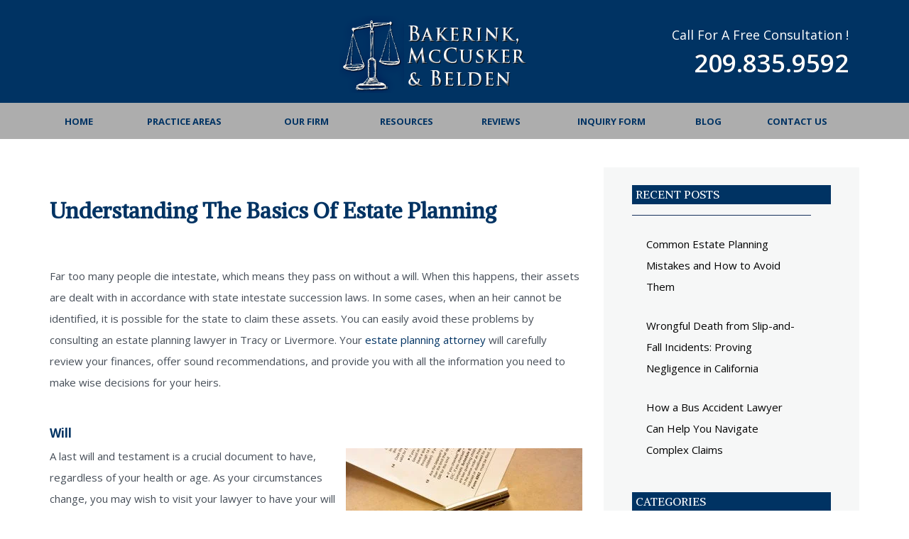

--- FILE ---
content_type: text/html; charset=UTF-8
request_url: https://www.tracyattorneys.com/blog/2015/08/understanding-the-basics-of-estate-planning/
body_size: 31696
content:
<!DOCTYPE html>

<html lang="en-US" prefix="og: http://ogp.me/ns#">

<head>

	<meta charset="UTF-8"><script type="text/javascript">(window.NREUM||(NREUM={})).init={ajax:{deny_list:["bam.nr-data.net"]},feature_flags:["soft_nav"]};(window.NREUM||(NREUM={})).loader_config={licenseKey:"b5daac26e8",applicationID:"168255950",browserID:"168377103"};;/*! For license information please see nr-loader-rum-1.306.0.min.js.LICENSE.txt */
(()=>{var e,t,r={122:(e,t,r)=>{"use strict";r.d(t,{a:()=>i});var n=r(944);function i(e,t){try{if(!e||"object"!=typeof e)return(0,n.R)(3);if(!t||"object"!=typeof t)return(0,n.R)(4);const r=Object.create(Object.getPrototypeOf(t),Object.getOwnPropertyDescriptors(t)),a=0===Object.keys(r).length?e:r;for(let o in a)if(void 0!==e[o])try{if(null===e[o]){r[o]=null;continue}Array.isArray(e[o])&&Array.isArray(t[o])?r[o]=Array.from(new Set([...e[o],...t[o]])):"object"==typeof e[o]&&"object"==typeof t[o]?r[o]=i(e[o],t[o]):r[o]=e[o]}catch(e){r[o]||(0,n.R)(1,e)}return r}catch(e){(0,n.R)(2,e)}}},154:(e,t,r)=>{"use strict";r.d(t,{OF:()=>c,RI:()=>i,WN:()=>u,bv:()=>a,eN:()=>l,gm:()=>o,mw:()=>s,sb:()=>d});var n=r(863);const i="undefined"!=typeof window&&!!window.document,a="undefined"!=typeof WorkerGlobalScope&&("undefined"!=typeof self&&self instanceof WorkerGlobalScope&&self.navigator instanceof WorkerNavigator||"undefined"!=typeof globalThis&&globalThis instanceof WorkerGlobalScope&&globalThis.navigator instanceof WorkerNavigator),o=i?window:"undefined"!=typeof WorkerGlobalScope&&("undefined"!=typeof self&&self instanceof WorkerGlobalScope&&self||"undefined"!=typeof globalThis&&globalThis instanceof WorkerGlobalScope&&globalThis),s=Boolean("hidden"===o?.document?.visibilityState),c=/iPad|iPhone|iPod/.test(o.navigator?.userAgent),d=c&&"undefined"==typeof SharedWorker,u=((()=>{const e=o.navigator?.userAgent?.match(/Firefox[/\s](\d+\.\d+)/);Array.isArray(e)&&e.length>=2&&e[1]})(),Date.now()-(0,n.t)()),l=()=>"undefined"!=typeof PerformanceNavigationTiming&&o?.performance?.getEntriesByType("navigation")?.[0]?.responseStart},163:(e,t,r)=>{"use strict";r.d(t,{j:()=>E});var n=r(384),i=r(741);var a=r(555);r(860).K7.genericEvents;const o="experimental.resources",s="register",c=e=>{if(!e||"string"!=typeof e)return!1;try{document.createDocumentFragment().querySelector(e)}catch{return!1}return!0};var d=r(614),u=r(944),l=r(122);const f="[data-nr-mask]",g=e=>(0,l.a)(e,(()=>{const e={feature_flags:[],experimental:{allow_registered_children:!1,resources:!1},mask_selector:"*",block_selector:"[data-nr-block]",mask_input_options:{color:!1,date:!1,"datetime-local":!1,email:!1,month:!1,number:!1,range:!1,search:!1,tel:!1,text:!1,time:!1,url:!1,week:!1,textarea:!1,select:!1,password:!0}};return{ajax:{deny_list:void 0,block_internal:!0,enabled:!0,autoStart:!0},api:{get allow_registered_children(){return e.feature_flags.includes(s)||e.experimental.allow_registered_children},set allow_registered_children(t){e.experimental.allow_registered_children=t},duplicate_registered_data:!1},browser_consent_mode:{enabled:!1},distributed_tracing:{enabled:void 0,exclude_newrelic_header:void 0,cors_use_newrelic_header:void 0,cors_use_tracecontext_headers:void 0,allowed_origins:void 0},get feature_flags(){return e.feature_flags},set feature_flags(t){e.feature_flags=t},generic_events:{enabled:!0,autoStart:!0},harvest:{interval:30},jserrors:{enabled:!0,autoStart:!0},logging:{enabled:!0,autoStart:!0},metrics:{enabled:!0,autoStart:!0},obfuscate:void 0,page_action:{enabled:!0},page_view_event:{enabled:!0,autoStart:!0},page_view_timing:{enabled:!0,autoStart:!0},performance:{capture_marks:!1,capture_measures:!1,capture_detail:!0,resources:{get enabled(){return e.feature_flags.includes(o)||e.experimental.resources},set enabled(t){e.experimental.resources=t},asset_types:[],first_party_domains:[],ignore_newrelic:!0}},privacy:{cookies_enabled:!0},proxy:{assets:void 0,beacon:void 0},session:{expiresMs:d.wk,inactiveMs:d.BB},session_replay:{autoStart:!0,enabled:!1,preload:!1,sampling_rate:10,error_sampling_rate:100,collect_fonts:!1,inline_images:!1,fix_stylesheets:!0,mask_all_inputs:!0,get mask_text_selector(){return e.mask_selector},set mask_text_selector(t){c(t)?e.mask_selector="".concat(t,",").concat(f):""===t||null===t?e.mask_selector=f:(0,u.R)(5,t)},get block_class(){return"nr-block"},get ignore_class(){return"nr-ignore"},get mask_text_class(){return"nr-mask"},get block_selector(){return e.block_selector},set block_selector(t){c(t)?e.block_selector+=",".concat(t):""!==t&&(0,u.R)(6,t)},get mask_input_options(){return e.mask_input_options},set mask_input_options(t){t&&"object"==typeof t?e.mask_input_options={...t,password:!0}:(0,u.R)(7,t)}},session_trace:{enabled:!0,autoStart:!0},soft_navigations:{enabled:!0,autoStart:!0},spa:{enabled:!0,autoStart:!0},ssl:void 0,user_actions:{enabled:!0,elementAttributes:["id","className","tagName","type"]}}})());var p=r(154),m=r(324);let h=0;const v={buildEnv:m.F3,distMethod:m.Xs,version:m.xv,originTime:p.WN},b={consented:!1},y={appMetadata:{},get consented(){return this.session?.state?.consent||b.consented},set consented(e){b.consented=e},customTransaction:void 0,denyList:void 0,disabled:!1,harvester:void 0,isolatedBacklog:!1,isRecording:!1,loaderType:void 0,maxBytes:3e4,obfuscator:void 0,onerror:void 0,ptid:void 0,releaseIds:{},session:void 0,timeKeeper:void 0,registeredEntities:[],jsAttributesMetadata:{bytes:0},get harvestCount(){return++h}},_=e=>{const t=(0,l.a)(e,y),r=Object.keys(v).reduce((e,t)=>(e[t]={value:v[t],writable:!1,configurable:!0,enumerable:!0},e),{});return Object.defineProperties(t,r)};var w=r(701);const x=e=>{const t=e.startsWith("http");e+="/",r.p=t?e:"https://"+e};var S=r(836),k=r(241);const R={accountID:void 0,trustKey:void 0,agentID:void 0,licenseKey:void 0,applicationID:void 0,xpid:void 0},A=e=>(0,l.a)(e,R),T=new Set;function E(e,t={},r,o){let{init:s,info:c,loader_config:d,runtime:u={},exposed:l=!0}=t;if(!c){const e=(0,n.pV)();s=e.init,c=e.info,d=e.loader_config}e.init=g(s||{}),e.loader_config=A(d||{}),c.jsAttributes??={},p.bv&&(c.jsAttributes.isWorker=!0),e.info=(0,a.D)(c);const f=e.init,m=[c.beacon,c.errorBeacon];T.has(e.agentIdentifier)||(f.proxy.assets&&(x(f.proxy.assets),m.push(f.proxy.assets)),f.proxy.beacon&&m.push(f.proxy.beacon),e.beacons=[...m],function(e){const t=(0,n.pV)();Object.getOwnPropertyNames(i.W.prototype).forEach(r=>{const n=i.W.prototype[r];if("function"!=typeof n||"constructor"===n)return;let a=t[r];e[r]&&!1!==e.exposed&&"micro-agent"!==e.runtime?.loaderType&&(t[r]=(...t)=>{const n=e[r](...t);return a?a(...t):n})})}(e),(0,n.US)("activatedFeatures",w.B),e.runSoftNavOverSpa&&=!0===f.soft_navigations.enabled&&f.feature_flags.includes("soft_nav")),u.denyList=[...f.ajax.deny_list||[],...f.ajax.block_internal?m:[]],u.ptid=e.agentIdentifier,u.loaderType=r,e.runtime=_(u),T.has(e.agentIdentifier)||(e.ee=S.ee.get(e.agentIdentifier),e.exposed=l,(0,k.W)({agentIdentifier:e.agentIdentifier,drained:!!w.B?.[e.agentIdentifier],type:"lifecycle",name:"initialize",feature:void 0,data:e.config})),T.add(e.agentIdentifier)}},234:(e,t,r)=>{"use strict";r.d(t,{W:()=>a});var n=r(836),i=r(687);class a{constructor(e,t){this.agentIdentifier=e,this.ee=n.ee.get(e),this.featureName=t,this.blocked=!1}deregisterDrain(){(0,i.x3)(this.agentIdentifier,this.featureName)}}},241:(e,t,r)=>{"use strict";r.d(t,{W:()=>a});var n=r(154);const i="newrelic";function a(e={}){try{n.gm.dispatchEvent(new CustomEvent(i,{detail:e}))}catch(e){}}},261:(e,t,r)=>{"use strict";r.d(t,{$9:()=>d,BL:()=>s,CH:()=>g,Dl:()=>_,Fw:()=>y,PA:()=>h,Pl:()=>n,Pv:()=>k,Tb:()=>l,U2:()=>a,V1:()=>S,Wb:()=>x,bt:()=>b,cD:()=>v,d3:()=>w,dT:()=>c,eY:()=>p,fF:()=>f,hG:()=>i,k6:()=>o,nb:()=>m,o5:()=>u});const n="api-",i="addPageAction",a="addToTrace",o="addRelease",s="finished",c="interaction",d="log",u="noticeError",l="pauseReplay",f="recordCustomEvent",g="recordReplay",p="register",m="setApplicationVersion",h="setCurrentRouteName",v="setCustomAttribute",b="setErrorHandler",y="setPageViewName",_="setUserId",w="start",x="wrapLogger",S="measure",k="consent"},289:(e,t,r)=>{"use strict";r.d(t,{GG:()=>o,Qr:()=>c,sB:()=>s});var n=r(878),i=r(389);function a(){return"undefined"==typeof document||"complete"===document.readyState}function o(e,t){if(a())return e();const r=(0,i.J)(e),o=setInterval(()=>{a()&&(clearInterval(o),r())},500);(0,n.sp)("load",r,t)}function s(e){if(a())return e();(0,n.DD)("DOMContentLoaded",e)}function c(e){if(a())return e();(0,n.sp)("popstate",e)}},324:(e,t,r)=>{"use strict";r.d(t,{F3:()=>i,Xs:()=>a,xv:()=>n});const n="1.306.0",i="PROD",a="CDN"},374:(e,t,r)=>{r.nc=(()=>{try{return document?.currentScript?.nonce}catch(e){}return""})()},384:(e,t,r)=>{"use strict";r.d(t,{NT:()=>o,US:()=>u,Zm:()=>s,bQ:()=>d,dV:()=>c,pV:()=>l});var n=r(154),i=r(863),a=r(910);const o={beacon:"bam.nr-data.net",errorBeacon:"bam.nr-data.net"};function s(){return n.gm.NREUM||(n.gm.NREUM={}),void 0===n.gm.newrelic&&(n.gm.newrelic=n.gm.NREUM),n.gm.NREUM}function c(){let e=s();return e.o||(e.o={ST:n.gm.setTimeout,SI:n.gm.setImmediate||n.gm.setInterval,CT:n.gm.clearTimeout,XHR:n.gm.XMLHttpRequest,REQ:n.gm.Request,EV:n.gm.Event,PR:n.gm.Promise,MO:n.gm.MutationObserver,FETCH:n.gm.fetch,WS:n.gm.WebSocket},(0,a.i)(...Object.values(e.o))),e}function d(e,t){let r=s();r.initializedAgents??={},t.initializedAt={ms:(0,i.t)(),date:new Date},r.initializedAgents[e]=t}function u(e,t){s()[e]=t}function l(){return function(){let e=s();const t=e.info||{};e.info={beacon:o.beacon,errorBeacon:o.errorBeacon,...t}}(),function(){let e=s();const t=e.init||{};e.init={...t}}(),c(),function(){let e=s();const t=e.loader_config||{};e.loader_config={...t}}(),s()}},389:(e,t,r)=>{"use strict";function n(e,t=500,r={}){const n=r?.leading||!1;let i;return(...r)=>{n&&void 0===i&&(e.apply(this,r),i=setTimeout(()=>{i=clearTimeout(i)},t)),n||(clearTimeout(i),i=setTimeout(()=>{e.apply(this,r)},t))}}function i(e){let t=!1;return(...r)=>{t||(t=!0,e.apply(this,r))}}r.d(t,{J:()=>i,s:()=>n})},555:(e,t,r)=>{"use strict";r.d(t,{D:()=>s,f:()=>o});var n=r(384),i=r(122);const a={beacon:n.NT.beacon,errorBeacon:n.NT.errorBeacon,licenseKey:void 0,applicationID:void 0,sa:void 0,queueTime:void 0,applicationTime:void 0,ttGuid:void 0,user:void 0,account:void 0,product:void 0,extra:void 0,jsAttributes:{},userAttributes:void 0,atts:void 0,transactionName:void 0,tNamePlain:void 0};function o(e){try{return!!e.licenseKey&&!!e.errorBeacon&&!!e.applicationID}catch(e){return!1}}const s=e=>(0,i.a)(e,a)},566:(e,t,r)=>{"use strict";r.d(t,{LA:()=>s,bz:()=>o});var n=r(154);const i="xxxxxxxx-xxxx-4xxx-yxxx-xxxxxxxxxxxx";function a(e,t){return e?15&e[t]:16*Math.random()|0}function o(){const e=n.gm?.crypto||n.gm?.msCrypto;let t,r=0;return e&&e.getRandomValues&&(t=e.getRandomValues(new Uint8Array(30))),i.split("").map(e=>"x"===e?a(t,r++).toString(16):"y"===e?(3&a()|8).toString(16):e).join("")}function s(e){const t=n.gm?.crypto||n.gm?.msCrypto;let r,i=0;t&&t.getRandomValues&&(r=t.getRandomValues(new Uint8Array(e)));const o=[];for(var s=0;s<e;s++)o.push(a(r,i++).toString(16));return o.join("")}},606:(e,t,r)=>{"use strict";r.d(t,{i:()=>a});var n=r(908);a.on=o;var i=a.handlers={};function a(e,t,r,a){o(a||n.d,i,e,t,r)}function o(e,t,r,i,a){a||(a="feature"),e||(e=n.d);var o=t[a]=t[a]||{};(o[r]=o[r]||[]).push([e,i])}},607:(e,t,r)=>{"use strict";r.d(t,{W:()=>n});const n=(0,r(566).bz)()},614:(e,t,r)=>{"use strict";r.d(t,{BB:()=>o,H3:()=>n,g:()=>d,iL:()=>c,tS:()=>s,uh:()=>i,wk:()=>a});const n="NRBA",i="SESSION",a=144e5,o=18e5,s={STARTED:"session-started",PAUSE:"session-pause",RESET:"session-reset",RESUME:"session-resume",UPDATE:"session-update"},c={SAME_TAB:"same-tab",CROSS_TAB:"cross-tab"},d={OFF:0,FULL:1,ERROR:2}},630:(e,t,r)=>{"use strict";r.d(t,{T:()=>n});const n=r(860).K7.pageViewEvent},646:(e,t,r)=>{"use strict";r.d(t,{y:()=>n});class n{constructor(e){this.contextId=e}}},687:(e,t,r)=>{"use strict";r.d(t,{Ak:()=>d,Ze:()=>f,x3:()=>u});var n=r(241),i=r(836),a=r(606),o=r(860),s=r(646);const c={};function d(e,t){const r={staged:!1,priority:o.P3[t]||0};l(e),c[e].get(t)||c[e].set(t,r)}function u(e,t){e&&c[e]&&(c[e].get(t)&&c[e].delete(t),p(e,t,!1),c[e].size&&g(e))}function l(e){if(!e)throw new Error("agentIdentifier required");c[e]||(c[e]=new Map)}function f(e="",t="feature",r=!1){if(l(e),!e||!c[e].get(t)||r)return p(e,t);c[e].get(t).staged=!0,g(e)}function g(e){const t=Array.from(c[e]);t.every(([e,t])=>t.staged)&&(t.sort((e,t)=>e[1].priority-t[1].priority),t.forEach(([t])=>{c[e].delete(t),p(e,t)}))}function p(e,t,r=!0){const o=e?i.ee.get(e):i.ee,c=a.i.handlers;if(!o.aborted&&o.backlog&&c){if((0,n.W)({agentIdentifier:e,type:"lifecycle",name:"drain",feature:t}),r){const e=o.backlog[t],r=c[t];if(r){for(let t=0;e&&t<e.length;++t)m(e[t],r);Object.entries(r).forEach(([e,t])=>{Object.values(t||{}).forEach(t=>{t[0]?.on&&t[0]?.context()instanceof s.y&&t[0].on(e,t[1])})})}}o.isolatedBacklog||delete c[t],o.backlog[t]=null,o.emit("drain-"+t,[])}}function m(e,t){var r=e[1];Object.values(t[r]||{}).forEach(t=>{var r=e[0];if(t[0]===r){var n=t[1],i=e[3],a=e[2];n.apply(i,a)}})}},699:(e,t,r)=>{"use strict";r.d(t,{It:()=>a,KC:()=>s,No:()=>i,qh:()=>o});var n=r(860);const i=16e3,a=1e6,o="SESSION_ERROR",s={[n.K7.logging]:!0,[n.K7.genericEvents]:!1,[n.K7.jserrors]:!1,[n.K7.ajax]:!1}},701:(e,t,r)=>{"use strict";r.d(t,{B:()=>a,t:()=>o});var n=r(241);const i=new Set,a={};function o(e,t){const r=t.agentIdentifier;a[r]??={},e&&"object"==typeof e&&(i.has(r)||(t.ee.emit("rumresp",[e]),a[r]=e,i.add(r),(0,n.W)({agentIdentifier:r,loaded:!0,drained:!0,type:"lifecycle",name:"load",feature:void 0,data:e})))}},741:(e,t,r)=>{"use strict";r.d(t,{W:()=>a});var n=r(944),i=r(261);class a{#e(e,...t){if(this[e]!==a.prototype[e])return this[e](...t);(0,n.R)(35,e)}addPageAction(e,t){return this.#e(i.hG,e,t)}register(e){return this.#e(i.eY,e)}recordCustomEvent(e,t){return this.#e(i.fF,e,t)}setPageViewName(e,t){return this.#e(i.Fw,e,t)}setCustomAttribute(e,t,r){return this.#e(i.cD,e,t,r)}noticeError(e,t){return this.#e(i.o5,e,t)}setUserId(e){return this.#e(i.Dl,e)}setApplicationVersion(e){return this.#e(i.nb,e)}setErrorHandler(e){return this.#e(i.bt,e)}addRelease(e,t){return this.#e(i.k6,e,t)}log(e,t){return this.#e(i.$9,e,t)}start(){return this.#e(i.d3)}finished(e){return this.#e(i.BL,e)}recordReplay(){return this.#e(i.CH)}pauseReplay(){return this.#e(i.Tb)}addToTrace(e){return this.#e(i.U2,e)}setCurrentRouteName(e){return this.#e(i.PA,e)}interaction(e){return this.#e(i.dT,e)}wrapLogger(e,t,r){return this.#e(i.Wb,e,t,r)}measure(e,t){return this.#e(i.V1,e,t)}consent(e){return this.#e(i.Pv,e)}}},782:(e,t,r)=>{"use strict";r.d(t,{T:()=>n});const n=r(860).K7.pageViewTiming},836:(e,t,r)=>{"use strict";r.d(t,{P:()=>s,ee:()=>c});var n=r(384),i=r(990),a=r(646),o=r(607);const s="nr@context:".concat(o.W),c=function e(t,r){var n={},o={},u={},l=!1;try{l=16===r.length&&d.initializedAgents?.[r]?.runtime.isolatedBacklog}catch(e){}var f={on:p,addEventListener:p,removeEventListener:function(e,t){var r=n[e];if(!r)return;for(var i=0;i<r.length;i++)r[i]===t&&r.splice(i,1)},emit:function(e,r,n,i,a){!1!==a&&(a=!0);if(c.aborted&&!i)return;t&&a&&t.emit(e,r,n);var s=g(n);m(e).forEach(e=>{e.apply(s,r)});var d=v()[o[e]];d&&d.push([f,e,r,s]);return s},get:h,listeners:m,context:g,buffer:function(e,t){const r=v();if(t=t||"feature",f.aborted)return;Object.entries(e||{}).forEach(([e,n])=>{o[n]=t,t in r||(r[t]=[])})},abort:function(){f._aborted=!0,Object.keys(f.backlog).forEach(e=>{delete f.backlog[e]})},isBuffering:function(e){return!!v()[o[e]]},debugId:r,backlog:l?{}:t&&"object"==typeof t.backlog?t.backlog:{},isolatedBacklog:l};return Object.defineProperty(f,"aborted",{get:()=>{let e=f._aborted||!1;return e||(t&&(e=t.aborted),e)}}),f;function g(e){return e&&e instanceof a.y?e:e?(0,i.I)(e,s,()=>new a.y(s)):new a.y(s)}function p(e,t){n[e]=m(e).concat(t)}function m(e){return n[e]||[]}function h(t){return u[t]=u[t]||e(f,t)}function v(){return f.backlog}}(void 0,"globalEE"),d=(0,n.Zm)();d.ee||(d.ee=c)},843:(e,t,r)=>{"use strict";r.d(t,{G:()=>a,u:()=>i});var n=r(878);function i(e,t=!1,r,i){(0,n.DD)("visibilitychange",function(){if(t)return void("hidden"===document.visibilityState&&e());e(document.visibilityState)},r,i)}function a(e,t,r){(0,n.sp)("pagehide",e,t,r)}},860:(e,t,r)=>{"use strict";r.d(t,{$J:()=>u,K7:()=>c,P3:()=>d,XX:()=>i,Yy:()=>s,df:()=>a,qY:()=>n,v4:()=>o});const n="events",i="jserrors",a="browser/blobs",o="rum",s="browser/logs",c={ajax:"ajax",genericEvents:"generic_events",jserrors:i,logging:"logging",metrics:"metrics",pageAction:"page_action",pageViewEvent:"page_view_event",pageViewTiming:"page_view_timing",sessionReplay:"session_replay",sessionTrace:"session_trace",softNav:"soft_navigations",spa:"spa"},d={[c.pageViewEvent]:1,[c.pageViewTiming]:2,[c.metrics]:3,[c.jserrors]:4,[c.spa]:5,[c.ajax]:6,[c.sessionTrace]:7,[c.softNav]:8,[c.sessionReplay]:9,[c.logging]:10,[c.genericEvents]:11},u={[c.pageViewEvent]:o,[c.pageViewTiming]:n,[c.ajax]:n,[c.spa]:n,[c.softNav]:n,[c.metrics]:i,[c.jserrors]:i,[c.sessionTrace]:a,[c.sessionReplay]:a,[c.logging]:s,[c.genericEvents]:"ins"}},863:(e,t,r)=>{"use strict";function n(){return Math.floor(performance.now())}r.d(t,{t:()=>n})},878:(e,t,r)=>{"use strict";function n(e,t){return{capture:e,passive:!1,signal:t}}function i(e,t,r=!1,i){window.addEventListener(e,t,n(r,i))}function a(e,t,r=!1,i){document.addEventListener(e,t,n(r,i))}r.d(t,{DD:()=>a,jT:()=>n,sp:()=>i})},908:(e,t,r)=>{"use strict";r.d(t,{d:()=>n,p:()=>i});var n=r(836).ee.get("handle");function i(e,t,r,i,a){a?(a.buffer([e],i),a.emit(e,t,r)):(n.buffer([e],i),n.emit(e,t,r))}},910:(e,t,r)=>{"use strict";r.d(t,{i:()=>a});var n=r(944);const i=new Map;function a(...e){return e.every(e=>{if(i.has(e))return i.get(e);const t="function"==typeof e?e.toString():"",r=t.includes("[native code]"),a=t.includes("nrWrapper");return r||a||(0,n.R)(64,e?.name||t),i.set(e,r),r})}},944:(e,t,r)=>{"use strict";r.d(t,{R:()=>i});var n=r(241);function i(e,t){"function"==typeof console.debug&&(console.debug("New Relic Warning: https://github.com/newrelic/newrelic-browser-agent/blob/main/docs/warning-codes.md#".concat(e),t),(0,n.W)({agentIdentifier:null,drained:null,type:"data",name:"warn",feature:"warn",data:{code:e,secondary:t}}))}},969:(e,t,r)=>{"use strict";r.d(t,{TZ:()=>n,XG:()=>s,rs:()=>i,xV:()=>o,z_:()=>a});const n=r(860).K7.metrics,i="sm",a="cm",o="storeSupportabilityMetrics",s="storeEventMetrics"},990:(e,t,r)=>{"use strict";r.d(t,{I:()=>i});var n=Object.prototype.hasOwnProperty;function i(e,t,r){if(n.call(e,t))return e[t];var i=r();if(Object.defineProperty&&Object.keys)try{return Object.defineProperty(e,t,{value:i,writable:!0,enumerable:!1}),i}catch(e){}return e[t]=i,i}}},n={};function i(e){var t=n[e];if(void 0!==t)return t.exports;var a=n[e]={exports:{}};return r[e](a,a.exports,i),a.exports}i.m=r,i.d=(e,t)=>{for(var r in t)i.o(t,r)&&!i.o(e,r)&&Object.defineProperty(e,r,{enumerable:!0,get:t[r]})},i.f={},i.e=e=>Promise.all(Object.keys(i.f).reduce((t,r)=>(i.f[r](e,t),t),[])),i.u=e=>"nr-rum-1.306.0.min.js",i.o=(e,t)=>Object.prototype.hasOwnProperty.call(e,t),e={},t="NRBA-1.306.0.PROD:",i.l=(r,n,a,o)=>{if(e[r])e[r].push(n);else{var s,c;if(void 0!==a)for(var d=document.getElementsByTagName("script"),u=0;u<d.length;u++){var l=d[u];if(l.getAttribute("src")==r||l.getAttribute("data-webpack")==t+a){s=l;break}}if(!s){c=!0;var f={296:"sha512-XHJAyYwsxAD4jnOFenBf2aq49/pv28jKOJKs7YGQhagYYI2Zk8nHflZPdd7WiilkmEkgIZQEFX4f1AJMoyzKwA=="};(s=document.createElement("script")).charset="utf-8",i.nc&&s.setAttribute("nonce",i.nc),s.setAttribute("data-webpack",t+a),s.src=r,0!==s.src.indexOf(window.location.origin+"/")&&(s.crossOrigin="anonymous"),f[o]&&(s.integrity=f[o])}e[r]=[n];var g=(t,n)=>{s.onerror=s.onload=null,clearTimeout(p);var i=e[r];if(delete e[r],s.parentNode&&s.parentNode.removeChild(s),i&&i.forEach(e=>e(n)),t)return t(n)},p=setTimeout(g.bind(null,void 0,{type:"timeout",target:s}),12e4);s.onerror=g.bind(null,s.onerror),s.onload=g.bind(null,s.onload),c&&document.head.appendChild(s)}},i.r=e=>{"undefined"!=typeof Symbol&&Symbol.toStringTag&&Object.defineProperty(e,Symbol.toStringTag,{value:"Module"}),Object.defineProperty(e,"__esModule",{value:!0})},i.p="https://js-agent.newrelic.com/",(()=>{var e={374:0,840:0};i.f.j=(t,r)=>{var n=i.o(e,t)?e[t]:void 0;if(0!==n)if(n)r.push(n[2]);else{var a=new Promise((r,i)=>n=e[t]=[r,i]);r.push(n[2]=a);var o=i.p+i.u(t),s=new Error;i.l(o,r=>{if(i.o(e,t)&&(0!==(n=e[t])&&(e[t]=void 0),n)){var a=r&&("load"===r.type?"missing":r.type),o=r&&r.target&&r.target.src;s.message="Loading chunk "+t+" failed: ("+a+": "+o+")",s.name="ChunkLoadError",s.type=a,s.request=o,n[1](s)}},"chunk-"+t,t)}};var t=(t,r)=>{var n,a,[o,s,c]=r,d=0;if(o.some(t=>0!==e[t])){for(n in s)i.o(s,n)&&(i.m[n]=s[n]);if(c)c(i)}for(t&&t(r);d<o.length;d++)a=o[d],i.o(e,a)&&e[a]&&e[a][0](),e[a]=0},r=self["webpackChunk:NRBA-1.306.0.PROD"]=self["webpackChunk:NRBA-1.306.0.PROD"]||[];r.forEach(t.bind(null,0)),r.push=t.bind(null,r.push.bind(r))})(),(()=>{"use strict";i(374);var e=i(566),t=i(741);class r extends t.W{agentIdentifier=(0,e.LA)(16)}var n=i(860);const a=Object.values(n.K7);var o=i(163);var s=i(908),c=i(863),d=i(261),u=i(241),l=i(944),f=i(701),g=i(969);function p(e,t,i,a){const o=a||i;!o||o[e]&&o[e]!==r.prototype[e]||(o[e]=function(){(0,s.p)(g.xV,["API/"+e+"/called"],void 0,n.K7.metrics,i.ee),(0,u.W)({agentIdentifier:i.agentIdentifier,drained:!!f.B?.[i.agentIdentifier],type:"data",name:"api",feature:d.Pl+e,data:{}});try{return t.apply(this,arguments)}catch(e){(0,l.R)(23,e)}})}function m(e,t,r,n,i){const a=e.info;null===r?delete a.jsAttributes[t]:a.jsAttributes[t]=r,(i||null===r)&&(0,s.p)(d.Pl+n,[(0,c.t)(),t,r],void 0,"session",e.ee)}var h=i(687),v=i(234),b=i(289),y=i(154),_=i(384);const w=e=>y.RI&&!0===e?.privacy.cookies_enabled;function x(e){return!!(0,_.dV)().o.MO&&w(e)&&!0===e?.session_trace.enabled}var S=i(389),k=i(699);class R extends v.W{constructor(e,t){super(e.agentIdentifier,t),this.agentRef=e,this.abortHandler=void 0,this.featAggregate=void 0,this.loadedSuccessfully=void 0,this.onAggregateImported=new Promise(e=>{this.loadedSuccessfully=e}),this.deferred=Promise.resolve(),!1===e.init[this.featureName].autoStart?this.deferred=new Promise((t,r)=>{this.ee.on("manual-start-all",(0,S.J)(()=>{(0,h.Ak)(e.agentIdentifier,this.featureName),t()}))}):(0,h.Ak)(e.agentIdentifier,t)}importAggregator(e,t,r={}){if(this.featAggregate)return;const n=async()=>{let n;await this.deferred;try{if(w(e.init)){const{setupAgentSession:t}=await i.e(296).then(i.bind(i,305));n=t(e)}}catch(e){(0,l.R)(20,e),this.ee.emit("internal-error",[e]),(0,s.p)(k.qh,[e],void 0,this.featureName,this.ee)}try{if(!this.#t(this.featureName,n,e.init))return(0,h.Ze)(this.agentIdentifier,this.featureName),void this.loadedSuccessfully(!1);const{Aggregate:i}=await t();this.featAggregate=new i(e,r),e.runtime.harvester.initializedAggregates.push(this.featAggregate),this.loadedSuccessfully(!0)}catch(e){(0,l.R)(34,e),this.abortHandler?.(),(0,h.Ze)(this.agentIdentifier,this.featureName,!0),this.loadedSuccessfully(!1),this.ee&&this.ee.abort()}};y.RI?(0,b.GG)(()=>n(),!0):n()}#t(e,t,r){if(this.blocked)return!1;switch(e){case n.K7.sessionReplay:return x(r)&&!!t;case n.K7.sessionTrace:return!!t;default:return!0}}}var A=i(630),T=i(614);class E extends R{static featureName=A.T;constructor(e){var t;super(e,A.T),this.setupInspectionEvents(e.agentIdentifier),t=e,p(d.Fw,function(e,r){"string"==typeof e&&("/"!==e.charAt(0)&&(e="/"+e),t.runtime.customTransaction=(r||"http://custom.transaction")+e,(0,s.p)(d.Pl+d.Fw,[(0,c.t)()],void 0,void 0,t.ee))},t),this.importAggregator(e,()=>i.e(296).then(i.bind(i,943)))}setupInspectionEvents(e){const t=(t,r)=>{t&&(0,u.W)({agentIdentifier:e,timeStamp:t.timeStamp,loaded:"complete"===t.target.readyState,type:"window",name:r,data:t.target.location+""})};(0,b.sB)(e=>{t(e,"DOMContentLoaded")}),(0,b.GG)(e=>{t(e,"load")}),(0,b.Qr)(e=>{t(e,"navigate")}),this.ee.on(T.tS.UPDATE,(t,r)=>{(0,u.W)({agentIdentifier:e,type:"lifecycle",name:"session",data:r})})}}var N=i(843),I=i(782);class j extends R{static featureName=I.T;constructor(e){super(e,I.T),y.RI&&((0,N.u)(()=>(0,s.p)("docHidden",[(0,c.t)()],void 0,I.T,this.ee),!0),(0,N.G)(()=>(0,s.p)("winPagehide",[(0,c.t)()],void 0,I.T,this.ee)),this.importAggregator(e,()=>i.e(296).then(i.bind(i,117))))}}class P extends R{static featureName=g.TZ;constructor(e){super(e,g.TZ),y.RI&&document.addEventListener("securitypolicyviolation",e=>{(0,s.p)(g.xV,["Generic/CSPViolation/Detected"],void 0,this.featureName,this.ee)}),this.importAggregator(e,()=>i.e(296).then(i.bind(i,623)))}}new class extends r{constructor(e){var t;(super(),y.gm)?(this.features={},(0,_.bQ)(this.agentIdentifier,this),this.desiredFeatures=new Set(e.features||[]),this.desiredFeatures.add(E),this.runSoftNavOverSpa=[...this.desiredFeatures].some(e=>e.featureName===n.K7.softNav),(0,o.j)(this,e,e.loaderType||"agent"),t=this,p(d.cD,function(e,r,n=!1){if("string"==typeof e){if(["string","number","boolean"].includes(typeof r)||null===r)return m(t,e,r,d.cD,n);(0,l.R)(40,typeof r)}else(0,l.R)(39,typeof e)},t),function(e){p(d.Dl,function(t){if("string"==typeof t||null===t)return m(e,"enduser.id",t,d.Dl,!0);(0,l.R)(41,typeof t)},e)}(this),function(e){p(d.nb,function(t){if("string"==typeof t||null===t)return m(e,"application.version",t,d.nb,!1);(0,l.R)(42,typeof t)},e)}(this),function(e){p(d.d3,function(){e.ee.emit("manual-start-all")},e)}(this),function(e){p(d.Pv,function(t=!0){if("boolean"==typeof t){if((0,s.p)(d.Pl+d.Pv,[t],void 0,"session",e.ee),e.runtime.consented=t,t){const t=e.features.page_view_event;t.onAggregateImported.then(e=>{const r=t.featAggregate;e&&!r.sentRum&&r.sendRum()})}}else(0,l.R)(65,typeof t)},e)}(this),this.run()):(0,l.R)(21)}get config(){return{info:this.info,init:this.init,loader_config:this.loader_config,runtime:this.runtime}}get api(){return this}run(){try{const e=function(e){const t={};return a.forEach(r=>{t[r]=!!e[r]?.enabled}),t}(this.init),t=[...this.desiredFeatures];t.sort((e,t)=>n.P3[e.featureName]-n.P3[t.featureName]),t.forEach(t=>{if(!e[t.featureName]&&t.featureName!==n.K7.pageViewEvent)return;if(this.runSoftNavOverSpa&&t.featureName===n.K7.spa)return;if(!this.runSoftNavOverSpa&&t.featureName===n.K7.softNav)return;const r=function(e){switch(e){case n.K7.ajax:return[n.K7.jserrors];case n.K7.sessionTrace:return[n.K7.ajax,n.K7.pageViewEvent];case n.K7.sessionReplay:return[n.K7.sessionTrace];case n.K7.pageViewTiming:return[n.K7.pageViewEvent];default:return[]}}(t.featureName).filter(e=>!(e in this.features));r.length>0&&(0,l.R)(36,{targetFeature:t.featureName,missingDependencies:r}),this.features[t.featureName]=new t(this)})}catch(e){(0,l.R)(22,e);for(const e in this.features)this.features[e].abortHandler?.();const t=(0,_.Zm)();delete t.initializedAgents[this.agentIdentifier]?.features,delete this.sharedAggregator;return t.ee.get(this.agentIdentifier).abort(),!1}}}({features:[E,j,P],loaderType:"lite"})})()})();</script>

	<meta name="viewport" content="width=device-width, initial-scale=1.0">

	<script type="text/javascript">

		var templateUrl = 'https://www.tracyattorneys.com/wp-content/themes/Riviera';

	</script>



	


	<title>Recognizing the Fundamentals of Estate Planning</title>
<script type="text/javascript">var rl_siteid = "66aaf7c6-622e-41e1-9f03-67233420f36d";</script> <script type="text/javascript" src="//cdn.rlets.com/capture_static/mms/mms.js" async="async"></script><meta name='robots' content='max-image-preview:large' />

<!-- This site is optimized with the Yoast SEO plugin v7.0.3 - https://yoast.com/wordpress/plugins/seo/ -->
<meta name="description" content="Estate planning attorneys will review your finances, offer sound recommendations and provide you with information you need to make wise decisions."/>
<link rel="canonical" href="https://www.tracyattorneys.com/blog/2015/08/understanding-the-basics-of-estate-planning/" />
<meta property="og:locale" content="en_US" />
<meta property="og:type" content="article" />
<meta property="og:title" content="Recognizing the Fundamentals of Estate Planning" />
<meta property="og:description" content="Estate planning attorneys will review your finances, offer sound recommendations and provide you with information you need to make wise decisions." />
<meta property="og:url" content="https://www.tracyattorneys.com/blog/2015/08/understanding-the-basics-of-estate-planning/" />
<meta property="og:site_name" content="Bakerink McCusker &amp; Belden" />
<meta property="article:section" content="Estate Planning" />
<meta property="article:published_time" content="2015-08-25T10:25:00+00:00" />
<meta property="article:modified_time" content="2024-10-21T09:31:50+00:00" />
<meta property="og:updated_time" content="2024-10-21T09:31:50+00:00" />
<meta property="og:image" content="https://www.tracyattorneys.com/wp-content/uploads/89797730.jpg" />
<meta property="og:image:secure_url" content="https://www.tracyattorneys.com/wp-content/uploads/89797730.jpg" />
<meta name="twitter:card" content="summary_large_image" />
<meta name="twitter:description" content="Estate planning attorneys will review your finances, offer sound recommendations and provide you with information you need to make wise decisions." />
<meta name="twitter:title" content="Recognizing the Fundamentals of Estate Planning" />
<meta name="twitter:image" content="https://www.tracyattorneys.com/wp-content/uploads/89797730-1000-ffccccccWhite-3333-0.20.3-1.png" />
<!-- / Yoast SEO plugin. -->

<link rel='dns-prefetch' href='//www.tracyattorneys.com' />
<link rel='dns-prefetch' href='//fonts.googleapis.com' />
<link rel='dns-prefetch' href='//s.w.org' />
		<script type="text/javascript">
			window._wpemojiSettings = {"baseUrl":"https:\/\/s.w.org\/images\/core\/emoji\/13.1.0\/72x72\/","ext":".png","svgUrl":"https:\/\/s.w.org\/images\/core\/emoji\/13.1.0\/svg\/","svgExt":".svg","source":{"concatemoji":"https:\/\/www.tracyattorneys.com\/wp\/wp-includes\/js\/wp-emoji-release.min.js?ver=5.8.4"}};
			!function(e,a,t){var n,r,o,i=a.createElement("canvas"),p=i.getContext&&i.getContext("2d");function s(e,t){var a=String.fromCharCode;p.clearRect(0,0,i.width,i.height),p.fillText(a.apply(this,e),0,0);e=i.toDataURL();return p.clearRect(0,0,i.width,i.height),p.fillText(a.apply(this,t),0,0),e===i.toDataURL()}function c(e){var t=a.createElement("script");t.src=e,t.defer=t.type="text/javascript",a.getElementsByTagName("head")[0].appendChild(t)}for(o=Array("flag","emoji"),t.supports={everything:!0,everythingExceptFlag:!0},r=0;r<o.length;r++)t.supports[o[r]]=function(e){if(!p||!p.fillText)return!1;switch(p.textBaseline="top",p.font="600 32px Arial",e){case"flag":return s([127987,65039,8205,9895,65039],[127987,65039,8203,9895,65039])?!1:!s([55356,56826,55356,56819],[55356,56826,8203,55356,56819])&&!s([55356,57332,56128,56423,56128,56418,56128,56421,56128,56430,56128,56423,56128,56447],[55356,57332,8203,56128,56423,8203,56128,56418,8203,56128,56421,8203,56128,56430,8203,56128,56423,8203,56128,56447]);case"emoji":return!s([10084,65039,8205,55357,56613],[10084,65039,8203,55357,56613])}return!1}(o[r]),t.supports.everything=t.supports.everything&&t.supports[o[r]],"flag"!==o[r]&&(t.supports.everythingExceptFlag=t.supports.everythingExceptFlag&&t.supports[o[r]]);t.supports.everythingExceptFlag=t.supports.everythingExceptFlag&&!t.supports.flag,t.DOMReady=!1,t.readyCallback=function(){t.DOMReady=!0},t.supports.everything||(n=function(){t.readyCallback()},a.addEventListener?(a.addEventListener("DOMContentLoaded",n,!1),e.addEventListener("load",n,!1)):(e.attachEvent("onload",n),a.attachEvent("onreadystatechange",function(){"complete"===a.readyState&&t.readyCallback()})),(n=t.source||{}).concatemoji?c(n.concatemoji):n.wpemoji&&n.twemoji&&(c(n.twemoji),c(n.wpemoji)))}(window,document,window._wpemojiSettings);
		</script>
		<style type="text/css">
img.wp-smiley,
img.emoji {
	display: inline !important;
	border: none !important;
	box-shadow: none !important;
	height: 1em !important;
	width: 1em !important;
	margin: 0 .07em !important;
	vertical-align: -0.1em !important;
	background: none !important;
	padding: 0 !important;
}
</style>
	<link rel='stylesheet' id='wp-block-library-css'  href='https://www.tracyattorneys.com/wp/wp-includes/css/dist/block-library/style.min.css?ver=5.8.4' type='text/css' media='all' />
<link rel='stylesheet' id='easy_testimonial_style-css'  href='https://www.tracyattorneys.com/wp-content/plugins/easy-testimonials/include/assets/css/style.css?ver=5.8.4' type='text/css' media='all' />
<link rel='stylesheet' id='easy_testimonials_pro_style-css'  href='https://www.tracyattorneys.com/wp-content/plugins/easy-testimonials-pro/include/assets/css/easy_testimonials_pro.css?ver=5.8.4' type='text/css' media='all' />
<style id='easy_testimonials_pro_style-inline-css' type='text/css'>
.easy_t_single_testimonial .testimonial-body, .easy_t_single_testimonial blockquote.easy_testimonial {  } .easy_t_single_testimonial .easy_t_star_filled, .easy_t_single_testimonial .dashicons-star-filled {  } .easy_t_single_testimonial .easy_t_ratings {  } .easy_t_single_testimonial .date {  } .easy_t_single_testimonial .testimonial-position {  } .easy_t_single_testimonial .testimonial-client {  } .easy_t_single_testimonial .testimonial-other {  } 
</style>
<link rel='stylesheet' id='easy_testimonials_pro_style_new-css'  href='https://www.tracyattorneys.com/wp-content/plugins/easy-testimonials-pro/include/assets/css/easy_testimonials_pro_new.css?ver=5.8.4' type='text/css' media='all' />
<link rel='stylesheet' id='easy_testimonials_pro_style_ioni-css'  href='https://www.tracyattorneys.com/wp-content/plugins/easy-testimonials-pro/include/assets/css/ionicons.min.css?ver=5.8.4' type='text/css' media='all' />
<link rel='stylesheet' id='easy_testimonials_pro_style_new_responsive-css'  href='https://www.tracyattorneys.com/wp-content/plugins/easy-testimonials-pro/include/assets/css/responsive.css?ver=5.8.4' type='text/css' media='all' />
<link rel='stylesheet' id='easy_testimonial_rateit_style-css'  href='https://www.tracyattorneys.com/wp-content/plugins/easy-testimonials-pro/include/assets/css/rateit.css?ver=5.8.4' type='text/css' media='all' />
<link rel='stylesheet' id='bootstrap-css'  href='https://www.tracyattorneys.com/wp-content/themes/Riviera/css/bootstrap.min.css?ver=5.8.4' type='text/css' media='all' />
<link rel='stylesheet' id='fontawesome-css'  href='https://www.tracyattorneys.com/wp-content/themes/Riviera/css/font-awesome.min.css?ver=5.8.4' type='text/css' media='all' />
<link rel='stylesheet' id='carousel-css'  href='https://www.tracyattorneys.com/wp-content/themes/Riviera/css/owl.carousel.min.css?ver=5.8.4' type='text/css' media='all' />
<link rel='stylesheet' id='default-css'  href='https://www.tracyattorneys.com/wp-content/themes/Riviera/css/owl.theme.default.min.css?ver=5.8.4' type='text/css' media='all' />
<link rel='stylesheet' id='animate-css'  href='https://www.tracyattorneys.com/wp-content/themes/Riviera/css/animate.min.css?ver=5.8.4' type='text/css' media='all' />
<link rel='stylesheet' id='font-lato-css'  href='https://fonts.googleapis.com/css?family=Lato%3A100%2C100i%2C300%2C300i%2C400%2C400i%2C700%2C700i%2C900%2C900i&#038;ver=5.8.4' type='text/css' media='all' />
<link rel='stylesheet' id='font-Montserrat-css'  href='https://fonts.googleapis.com/css?family=Montserrat%3A300%2C300i%2C400%2C400i%2C500%2C500i%2C600%2C600i%2C700%2C700i%2C800%2C800i&#038;ver=5.8.4' type='text/css' media='all' />
<link rel='stylesheet' id='stellarnav-css'  href='https://www.tracyattorneys.com/wp-content/themes/Riviera/css/stellarnav.css?ver=5.8.4' type='text/css' media='all' />
<link rel='stylesheet' id='style-css'  href='https://www.tracyattorneys.com/wp-content/themes/Riviera/css/style.css?ver=5.8.4' type='text/css' media='all' />
<!--n2css--><script type='text/javascript' src='https://www.tracyattorneys.com/wp/wp-includes/js/jquery/jquery.min.js?ver=3.6.0' id='jquery-core-js'></script>
<script type='text/javascript' src='https://www.tracyattorneys.com/wp/wp-includes/js/jquery/jquery-migrate.min.js?ver=3.3.2' id='jquery-migrate-js'></script>
<link rel="https://api.w.org/" href="https://www.tracyattorneys.com/wp-json/" /><link rel="alternate" type="application/json" href="https://www.tracyattorneys.com/wp-json/wp/v2/posts/93" /><link rel="EditURI" type="application/rsd+xml" title="RSD" href="https://www.tracyattorneys.com/wp/xmlrpc.php?rsd" />
<link rel="wlwmanifest" type="application/wlwmanifest+xml" href="https://www.tracyattorneys.com/wp/wp-includes/wlwmanifest.xml" /> 
<meta name="generator" content="WordPress 5.8.4" />
<link rel='shortlink' href='https://www.tracyattorneys.com/?p=93' />
<link rel="alternate" type="application/json+oembed" href="https://www.tracyattorneys.com/wp-json/oembed/1.0/embed?url=https%3A%2F%2Fwww.tracyattorneys.com%2Fblog%2F2015%2F08%2Funderstanding-the-basics-of-estate-planning%2F" />
<link rel="alternate" type="text/xml+oembed" href="https://www.tracyattorneys.com/wp-json/oembed/1.0/embed?url=https%3A%2F%2Fwww.tracyattorneys.com%2Fblog%2F2015%2F08%2Funderstanding-the-basics-of-estate-planning%2F&#038;format=xml" />
<style type="text/css" media="screen"></style><style type="text/css" media="screen">@media (max-width: 728px) {}</style><style type="text/css" media="screen">@media (max-width: 320px) {}</style>		<style type="text/css" id="wp-custom-css">
			@import url('https://fonts.googleapis.com/css?family=Alike|Open+Sans:400,400i,600,700|Oswald:300,400,700');

/* common */
body {
    font-family: 'Open Sans', Arial, sans-serif;
    color: #000000;
	background-color:#fff;
}
html {
    font-size:16px;
}
h1,h2,h3,h4,h5 {
    font-family:Oswald;
    font-weight: 400;
}
h1 {
    text-transform: uppercase;
    color: #DFFFAC;
	font-family: Oswald;
}
h2,h3 {
    color: #61C24E;
}
a {
    color: 003363;
}
a:hover, a:focus {
    color: #303030;
}
b,strong{
    font-weight: bold;
}

/* top nav */
.topnav{
    background-color:#003363;
    border-bottom: solid 1px #003363;
}
.topnav .navbar-brand a{
    background-color:transparent;
}
.topnav .socials > label.stext{
 	
}
.topnav {
    padding-top: 10px;
    padding-bottom: 10px;
}
.topnav label.stext h3{}
.topnav label.stext .address{}
.topnav label.stext .address:hover{}
.topnav .contact > span{
 text-transform: capitalize;
    font-size: 18px;
    text-align: right;
    font-family: 'Open Sans', Arial, sans-serif;
    color: #FFFFFF;   
}
.topnav .contact > ul > li > span{
	 color: #DFFFAC;
    font-weight: 300;
    font-size: 1.4em;
    text-transform: none;
    display:block;
	text-align:right;
    font-family: Oswald;
}
.topnav .contact > ul > li > a> b{
    font-size: 35px;
    color: #FFF;
font-weight: 600;
    text-shadow: 0px -1px 0px rgba(0,0,0,0.4);
    font-family:'Open Sans', Arial, sans-serif;
}
.topnav .contact, .topnav .socials {
    padding-top: 20px;
}
.topnav ul.sity{}
.topnav ul.sity > li{}
.topnav ul.sity > li > a {
    color:#FFFFFF;
    font-family: 'Oswald', sans-serif;
}
.topnav ul.sity > li > a:hover, 
.topnav ul.sity > li > a:focus {
    color:#FFFFFF;
}
.topnav .socials > ul > li > a{
	background-color: #E6AD4A;
	border-color: #E6AD4A;
	color: #FFFFFF;
}
.topnav .socials > ul > li > a:hover, 
.topnav .socials > ul > li > a:focus{
	background-color: #5B6063;
	border-color: #5B6063;
}
/* Bottom Nav */
.botmnav .navbar-nav > li {}
.navbar.navbar-default.botmnav.stic.page-nav {
    background-color: #adadad;
    border-top: none;
}
.navbar-default.botmnav .navbar-nav > li > a{
    color: #003363;
    font-weight: 700;
	font-size: 13px;
    padding: 15px 0px;
    text-transform: uppercase;
	letter-spacing: 0px;
    font-family:'Open Sans', Arial, sans-serif;
}
.navbar-default.botmnav .navbar-nav > li > a:hover, 
.navbar-default.botmnav .navbar-nav > li > a:focus{
    color:#0073DE;
	
}

/* Sub menu */
.stellarnav.light ul ul {
    background: #fff;
    white-space: nowrap;
    border-top: 1px solid #333;
box-shadow: 0px 2px 6px rgba(0,0,0,1);
    border-radius: 6px;
    padding: 17px 0px 6px 0px;
}
.stellarnav.light ul ul li:first-child{
    border-top: 1px solid transparent;
}
.stellarnav.light ul ul li {
    border-top: 1px solid #ddd;
}
.stellarnav.light ul ul li a {
    color :#003363;
 padding: 12px 25px;
    letter-spacing:0;
	min-width: 150px;
    font-weight:700;
    text-transform: uppercase;
	    font-size: 13px;
    font-family: 'Open Sans', Arial, sans-serif;
}
.stellarnav.light ul ul li a:hover{
    color: #FFF;
    background-color: #003363;
}
.stellarnav.light ul ul.sub-menu li.current-menu-item a {
    color: #FFF;
    background-color: #003363;
}

/* responsive */
@media (min-width: 769px){
    .ToTop{
        padding-top:0px;
    }
    .navbar.navbar-default.botmnav.stic.ToTop .navbar-nav > li > a{
        padding: 12px 25px;
    }
}
@media (max-width: 768px){
    /*mobile toggle*/
    .menu-toggle.full.menu-toggle-top .icon-bar{
        background-color:#fff;
    }

    /*topmenu*/
    .navbar.topnav {
        border-bottom: none;
        background-color: #adadad;
    }

    /*bottommenu*/
    .navbar.navbar-default.botmnav.stic.page-nav{
        background-color: #003363;
        border-top: none;
    }
    .navbar.navbar-default.botmnav.stic.ToTop .navbar-brand{
        height:auto;
        width:auto;
}
.navbar.navbar-default.botmnav.stic.ToTop .navbar-brand img{
    max-width:150px;
}
    .navbar.navbar-default.botmnav.stic.page-nav.ToTop{
        min-height:105px;
        max-height: 400px;
        overflow-y: auto;
    }
    .navbar-brand {}
    .navbar-brand > img {
        margin: auto;
    }
    .navbar-default.botmnav .navbar-nav > li > a {
        color: #FFF;
 background-color:#adadad;
        font-size:13px;
        padding: 15px 25px 15px 15px;
        text-transform: uppercase;
    }
    .navbar-default.botmnav .navbar-nav > .open > a,
    .navbar-default.botmnav .navbar-nav > li > a:hover, 
    .navbar-default.botmnav .navbar-nav > li > a:focus {
        color: #0073DE;
        background-color:#adadad;
    }
    .navbar-default .navbar-nav > .open > a, 
    .navbar-default .navbar-nav > .open > a:hover, 
    .navbar-default .navbar-nav > .open > a:focus {
        color: #0073DE;
        background-color:#adadad;
    }
    .nav .open > a, 
    .nav .open > a:hover, 
    .nav .open > a:focus {
        color: #0073DE;
        background-color:#adadad;
    }
    .botmnav .navbar-nav > li {}
    .stellarnav.mobile.light ul {
        background: #dedede;
    }

	/*submenu*/
    .stellarnav.light ul ul {
        border-top: 1px solid #DDD;
    }
    .stellarnav.mobile.light ul {
        background-color: #fff;
    }
    .stellarnav.light ul ul li {}
    .stellarnav.light ul ul li > a{
        color: #003363;
        font-size: 13px;
        padding-left:20px;
        text-transform: uppercase;
        text-align:left !important;
    }
    .stellarnav.light ul ul li a:hover{
        color: #FFFFFF;
        background-color:#003363;
    }
    .stellarnav.light ul ul.sub-menu li.current-menu-item a {
        color: #FFFFFF;
        background-color:#003363;
    }
    .navbar-default .navbar-nav > li > a.dd-toggle, .stellarnav .dd-toggle i{
        text-align:center !important;
    }
}
/* sldier */
.tp-caption{
	background-color:rgba(33,33,33,0.84)  !important;
}
.toptitle{
    font-weight: 400 !important;
    text-transform: capitalize;
    color: #fff;
    font-family: 'Alike', Georgia, 'Times New Roman', serif;
	font-size:30px !important;
}
.toptitle strong{
    text-transform: capitalize;
    color: #FFF;
    font-family: Oswald;
	letter-spacing: -3px;
    font-weight: 300 !important;
}
.subtitle{}
.midtitle{
        font-size: 16px !important;
    color: #A5A5A5;
    text-transform: none;
    font-family: 'Open Sans', Arial, sans-serif;
    font-weight: 400;
margin-top: -5px;
}
.btngroup .btn.btn-yellow{
font-size: 14px !important;
    line-height: 1em;
   font-family: 'Open Sans', Arial, sans-serif;
    margin: 0px auto;
    color: #FFFFFF;
    background-color: #003363;
    text-transform: uppercase;
    font-weight: 700 !important;
    text-align: center;
    padding: 10px 20px 7px 20px;
    box-shadow: 0px 3px 10px #000000;
    -webkit-transition: .15s ease;
    -moz-transition: .15s ease;
    -o-transition: .15s ease;
    transition: .15s ease;
    border-radius: 2px;
}
.btngroup .btn.btn-yellow:hover{
background-color: #005DB5;
    color: #fff;
border-color: #005DB5;
}
/* feature box */
.blog-bg{
   background-image: linear-gradient(to bottom,#FFFFFF,#E6E6E6)!important;
box-shadow: 0px 3px 10px #030303 !important;
    border: solid 1px #030303;
}
.vfs-div .info{
background-color:transparent!important;
}
.vfs-div .info h2{
    color: #030303;
    text-transform: capitalize !important;
	font-size: 1.8em;
    font-weight:400;
    font-family:'Alike', Georgia, 'Times New Roman', serif;
	    text-shadow:none;
    letter-spacing: 0px;
}
.vfs-div .info p{
	font-family: 'Open Sans', 'Arial', sans-serif;
	color: #002445;
    line-height: 1.1;
	font-size: 1.2em;
    
    font-weight: 300;
}
.vfs-link{
	text-transform: uppercase;
    color:#003363 !important;
	font-family:  'Open Sans', 'Arial', sans-serif;
font-size: 12px;
font-weight: 700;
}
.vfs-link i{
	background-color: #003363;
	color: #fff;
}
.c-featured-title::before{
display:block;
font-family:FontAwesome;
font-size: 40px;
color: #030303;
}
.vfs-block:nth-of-type(1) .vfs-wrp .c-featured-title::before{
content: "\f24a";
}
.vfs-block:nth-of-type(2) .vfs-wrp .c-featured-title::before{
content: "\f24e";
}
.vfs-block:nth-of-type(3) .vfs-wrp .c-featured-title::before{
content: "\f040";
}
.vfs-block:nth-of-type(4) .vfs-wrp .c-featured-title::before{
content: "\f24a";
}
/* content part */
.content-part-left h1{
    text-transform: none;
    color: #003363;
    font-weight: 400;
	letter-spacing: 0px;
    font-size: 35px;
    font-family: 'Alike', Georgia, 'Times New Roman', serif;
	
}
.content-part-left h2, h2 strong{
    font-weight: 300;
    font-size: 24px;
    color: #003363;
    font-family:'Alike', Georgia, 'Times New Roman', serif;
}
.content-part-left h3, h3 strong {
    font-weight: bold;
    font-size: 20px;
    color: #030303;
    font-family: 'Open Sans', Arial, sans-serif;
}
.content-part-left a{
    color: #003363;
}
.content-part-left a:hover{
   text-decoration: underline !important;
    color: #030303;
}
.content-part-left p{
    color:#464E58;
line-height: 2em;
	font-size: 15px;
    font-family: 'Open Sans', Arial, sans-serif;
	font-weight: 300;
}
.content-part-left p strong{
    color: #003363;
    font-weight: 700;
	font-family: 'Open Sans', Arial, sans-serif;
}
.content-part-left p strong a strong{
    font-weight:bold;
}
.content-part-left ul {
    padding-left: 40px;
}
.content-part-left ul li strong{
 font-family: 'Open Sans', Arial, sans-serif;
color: #003363;
}
.content-part-left ul li {
    list-style: inherit !important;
   color:#464E58;
line-height: 2em;
    font-size:15px;
	font-weight: 300;
    font-family: 'Open Sans', Arial, sans-serif;
}
.content-part-left{}
.content-part-right{
    background-color: #333 !important;
	border:1px solid #565656; 
}
#RushOrders {
    background-color: #9F1320;
    border: solid 5px #E3E3E3;
    box-shadow: 1px 1px 3px rgba(0,0,0,.7);
    text-align: center;
    padding: 1%;
}
#RushOrders p{
    color: #FFFFFF;
    font-size: 1.2em;
    font-weight: bold;
    text-shadow: 0px 1px 1px #000000;
    font-family: 'Arial';
}
.third{
font-size: 14px;
    line-height: 2em;
    color: #464E58;
}
div strong{
line-height: 2em;
color: #003363;
font-weight: bold;
font-family: 'Open Sans', Arial, sans-serif;
}
div{
line-height: 2em;
font-family: 'Open Sans', Arial, sans-serif;
}
/*certificates*/
.certificats {
    background-color: #FFFFFF;
    padding: 0px;
}
/* contactform */
.request-form form{
    padding-top: 0; 
}
.content-part-right {
    background-color: transparent!important;
    border: none;
padding:50px 20px 20px 20px;
}
.contactform{
padding: 0 30px 20px;
background-color: #030303;
}
.gform_wrapper h3.gform_title{
    font-weight:500 !important;
    font-size: 1.8em !important;
    text-transform: uppecase!important;
    color:#fff;
    font-family:'Alike', Georgia, 'Times New Roman', serif;
padding-top:20px
}
.gform_wrapper span.gform_description{
     font-family:'Alike', Georgia, 'Times New Roman', serif;
    text-align: left;
    font-size:22px !important;
    color: #fff!important;
    list-style: none;
    line-height: 1;
}
.gform_button.button{
    color: #fff;
    background-color: #003363;
    font-size:1.1em !important;
    text-transform: uppercase !important;
    font-weight: 600;

    font-family:'Open Sans', Arial, sans-serif;
}
.gform_button.button:hover{
  color: #fff;
    background-color: #005DB5;
    border-color:#005DB5;
    
}
.gform_wrapper .top_label input.medium, 
.gform_wrapper .top_label select.medium,
.gform_wrapper .top_label textarea.textarea{
    background-color: #fff;
    border:1px solid #fff!important;
    color: #102938;
    font-family:'Source Sans Pro', sans-serif!important;
}
.gform_wrapper input::-webkit-input-placeholder {
    color:#102938; 
}
.gform_wrapper input::-moz-placeholder{
    color:#102938; 
}
.gform_wrapper input:-ms-input-placeholder{
    color:#102938; 
}
.gform_wrapper textarea:-ms-input-placeholder{
    color:#102938; 
}
.gform_wrapper textarea::-webkit-input-placeholder {
    color:#102938; 
}
.gform_wrapper textarea::-moz-placeholder{
    color:#102938; 
}
.googlereview {
    max-width: 300px;
    clear: right;
}
.gform_wrapper .top_label .gfield_label {
    display: block!important;
 font-family:'Open Sans', Arial, sans-serif;
}
/*blog*/
.c-blog{

background-color: #fff;

margin-top:20px;
}
.c-blog-main-title{
color: #030303;
font-family: 'Alike', Georgia, 'Times New Roman', serif;
border-bottom: solid 5px #003363;
font-weight: 500;
font-size: 2em;
    background-color: #fff;
 padding: 0.2em 10px;
}
.line-blog {
    width: 100%;
    height: 1px;
    margin-bottom: 0px;
    object-fit: contain;
    background-color: transparent;
}
.blog-port .blog-uli li.item{
background-color: #D4D4D4 !important;
}
.blog-port .blog-uli li.item:hover{
background-color: #003363!important;
color:#fff !important;
}
.blog-port .blog-uli li a {
    display: block;
    color: #030303;
    font-size: 16px;
    font-family:'Open Sans', Arial, sans-serif;
padding-left: 30px;
}
.blog-port .blog-uli li a:hover {
color:#fff;
}
.blog-port .blog-uli li span:hover{
color:#fff;
}
.blog-port .blog-uli li span {
    display: block;
    color: #030303;
    font-size: 14px;
padding-left: 30px;
 font-family:'Open Sans', Arial, sans-serif;
}
.blog-port .blog-uli li {
    padding-top: 10px;
    padding-bottom: 17px;
    border-bottom: 1px solid #FFFFFF;
   
}
.blog-port .blog-uli li {
    padding-top: 10px;
    padding-bottom: 17px;
    border-bottom:2px solid #fff;
}
.blog-port .blog-uli li:hover a,
.blog-port .blog-uli li:hover span{
color:#ffffff;
}
/* footer */
.footer > .topfooter {
    background-color: #15568e;
border-top: solid 10px #003363;
}
.footer > .botmfooter {
    border-top: 1px solid #333333;
    background-color: #333333;
}
.footerthird {
    border-left-color: #003363;
}
.footerfirst {
    border-right-color: #003363;
}

/* footer-navlink */
.foot-navlink ul > li > a{
    text-transform:capitalize;
    font-family: 'Open Sans', 'Arial', sans-serif;
   font-size: 14px;
	color: #fff;
text-decoration:none;
}
.foot-navlink ul > li > a:hover{
    color: #B3B3B3;
	
}

/*footer loaction details*/
.footerfirst .location-footer h1{
    font-weight:normal;
    font-size: 18px;
    font-family: 'Open Sans', 'Arial', sans-serif;
	color:#FFF;
}
.footerfirst .location-footer p{
    font-size: 15px;
    font-family: 'Open Sans', 'Arial', sans-serif;
}
 .footerfirst .location-footer .loc-add {
font-family: 'Open Sans', Arial, sans-serif;
    color: #FFFFFF;
    font-size: 16px;
    margin: 0px;
    font-weight: 500;
}
.addrs a{
text-decoration:underline!important;
color:#fff;
}
.addrs a:hover{
color:#B3B3B3;
}
/*footer phone details*/
.footersecond .location-phone-footer p{
  font-weight:normal;
    font-size: 20px;
    font-family:'Open Sans', 'Arial', sans-serif;
	color:#FFF;
	margin-top: 0px;
	margin-bottom:0px;
}
.footersecond .location-phone-footer a strong{
    font-weight: 600 !important;
    color: #fff;
    font-size: 2em;
    font-family: 'Open Sans', Arial, sans-serif;
		line-height: 30px!important;
}
.footersecond .location-phone-footer a strong:hover{
color: #fff;
}

/*footer social details*/
.c-social-custom1 img{
    max-width:70px;
}
.footerthird .socials > ul > li > a{
    background-color: #003363;
    border-color:#003363;
    color:#fff;
    font-size: 20px;
    border-radius:4px;
    line-height: 35px;;
    width: 35px;
    height: 35px;;
}
.footerthird .socials > ul > li > a:hover, .footerthird .socials > ul > li > a:focus{
    background-color: #00488C;
    border-color:#00488C;
    color:#fff;
}
.financ, .finacetxt h5, .footerthird .socials > span{
    font-weight:normal;
    font-size: 17px;
    font-family:'Open Sans', 'Arial', sans-serif;
	color:#FFF;
	margin-top: 0px;
}
#ContactUsData p{color:#000;}
#ContactAddress a{color:#000;}

/* default css */
.footerfirst, .footerthird {
    min-height:120px;
}
@media (max-width: 1199px){
    .footerfirst, .footersecond{
        width: 50%;
    }
    .footerthird{
        width:100%;
    }
    .footerfirst, .footersecond {
        min-height: 85px;
    }
    .footerthird .socials{
        border-top-color:#ccc;
    }
}
@media (max-width: 991px){
    .footerfirst, .footersecond{
        width: 100%;
    }
    .footerthird{
        width:100%;
    }
    .footerfirst, .footerthird {
        min-height: 2px;
    }
    .footerthird .socials{
        border-top-color:#ccc;
    }
}
@media (max-width: 768px){
    .footerfirst .location-footer, 
    .footersecond .location-phone-footer, 
    .footerthird .socials{
        border-bottom-color:#774787;
    }
    p img,
    h1 img,
    h2 img,
    h3 img,
    table tr td img{
        width: 100% !important;
        height:auto !important;
    }
    .citydtil.foot.foot2,
    .footersecond .location-phone-footer p{
        margin-top:0px;
    }
	
.w-ul li {
        padding: 6px 6px 10px 40px;
        margin: 0.1em 0 0em 0%;
    }
    .w-ul li::before {
        font-size: 19px;
        top: 6px;
    }
    .w-ul li::after {
        width: 30px;
        height: 30px;
    }
    .contactform {
        background-position-x: 0px !important;
    }
    .toptitle{
     line-height:34px !important;
    }
}
/*reviews*/
.easy_testimonial_title{
	color: #003363 !important;
    font-size: 20px !important;
	font-family: 'Open Sans', Arial, sans-serif!important;
    font-weight: 300 !important;
}
.easy_testimonial_title:hover{
 text-decoration: underline !important;
    color: #030303 !important;
}
.testimonial_body p{
	color: #191919 !important;
    font-size: 16px !important;
	font-family:'Open Sans', Arial, sans-serif !important;
   font-weight: 300 !important;
}
.testimonial-client,
.testimonial-position,
.date{
	color: #888 !important;
    font-size: 12px !important;
	font-family: 'Open Sans', Arial, sans-serif!important;
    font-weight: 300 !important;
font-style:normal !important;
}
.tcol p b{
font-family: 'Open Sans', Arial, sans-serif;
}
.easy_t_field_wrap input[type="submit"] {
    background-color: rgba(0,116,217,0.5);
background-image: linear-gradient(to left,#E7E7E7 50%,#003363 50%);
    color: #656565;
    border: solid .15em #ddd;
    background-size: 200%;
    background-position: 100% 0;
transition: background-position .5s ease, color .3s ease;
    font-family: 'Merriweather Sans', Arial, Helvetica, sans-serif;
    font-weight: bold;
    font-size: 19px !important;
    padding: 10px 25px;
}
/*EXTRA FORM*/
#gform_wrapper_2 h3.gform_title{
color: #003363;
font-size: 36px !important;
    font-family: 'Alike', Georgia, 'Times New Roman', serif;
text-transform: capitalize !important;
}
    #gform_2 ul li.gfield{
        width: 100% !important;
    }
    #gform_2 .gfield_label{
        display:block !important;
        color:#000 !important;
    }
    #gform_2 .top_label input.medium, 
    #gform_2 .top_label select.medium, 
    #gform_2 .top_label textarea.textarea{
        background-color: transparent;
        border:1px solid #000000 !important;
        padding: 1%;
        color:#3b4c60 !important;
    }
    #gform_2 .gform_button.button{
        width:50% !important;
        background-color:#FFFFFF !important;
        font-family: 'Open Sans', Arial, sans-serif
        background-color: #10ADDE!important;
        border:none !important;
        border: solid 1px #000;
        color:#fff !important;
    }
    #gform_2 li.gfield.field_description_below + li.gsection {
        margin-top: 0px !important;
        margin-bottom: 0;
        border: none;
    }
    #gform_2 h2.gsection_title{
        color:#3b4c60;
    }
    #gform_2 .gform_button.button:hover{
        color:#fff !important;
         background-color: #000!important;
    }
    #gform_2 input::-webkit-input-placeholder {
        color:#3b4c60; 
        opacity:1;
    }
    #gform_2 input::-moz-placeholder{
        color:#3b4c60; 
        opacity:1;
    }
    #gform_2 input:-ms-input-placeholder{
        color:#3b4c60; 
        opacity:1;
    }
    #gform_2 textarea:-ms-input-placeholder{
        color:#3b4c60;
        opacity:1;
    }
    #gform_2 textarea::-webkit-input-placeholder {
        color:#3b4c60; 
        opacity:1;
    }
    #gform_2 textarea::-moz-placeholder{
        color:#3b4c60; 
        opacity:1;
    }
    #gform_2 input.datepicker {
        max-width: 96% !important;
    }
    #gform_2 img.ui-datepicker-trigger {
        width: 24px !important;
        height: 23px !important;
    }
    @media (max-width:768px){
        #gform_2 input.datepicker {
            max-width: 85% !important;
        }
    }
    .odd-bg ul.gform_fields, 
    .even-bg ul.gform_fields{
        padding-left:0px !important;
    }
#gform_2 .gform_button.button {
    width: 50% !important;
    background-color: #003363 !important;
    font-family: 'Open Sans', Arial, sans-serif background-color: #10ADDE!important;
    border: none !important;
    border: solid 1px #000;
    color: #fff !important;
}
#gform_2 .gform_button.button:hover{
background-color: #0e5c9a !important;
}
/*BLOG PAGE*/
.attachment-lifelonghealth-featured-image.size-lifelonghealth-featured-image.wp-post-image {
    width: 360px !important;
}

.entry-title > a, .fullblog h2, .entry-title{
    color: #003363;
    font-family: 'Alike', Georgia, 'Times New Roman', serif;
    font-size: 26px;
    font-weight: 500;
text-transform:none;
}
.entry-title > a:hover{
    text-decoration: underline !important;
    color: #030303 !important;
}
.blog-shrtdesc li div p{
    color:#464E58;
    font-family:'Open Sans', Arial, sans-serif;
line-height: 2em;
    font-size: 15px;
}
.entry-date.published, .fullblog span{
    color: #999;
    font-family: 'Open Sans', Arial, sans-serif;
    font-size: 14px;
}
.blg-titl > h3{
    color: #fff;
padding: 5px;
    font-family:'Alike', Georgia, 'Times New Roman', serif;
    font-weight: 500;
   
    font-size: 16px;
   
    background-color: #003363;
}
.blg-titl > .tit-line{
    background-color:#003363;
}
.categpost li::before {
    background-color:  #003363;
    color: #FFFFFF;
}
.archive-h3::before {
    color:  #003363;
}
.fullblog h1 {
    color: #003363;
        font-family:'Alike', Georgia, 'Times New Roman', serif;
text-transform: capitalize;
font-weight: bold;
    font-size:2.2em;
}
h3.archive-h3{
    color:#003363;
}
ul.archive-list li a, ul.categpost li a, ul.rpost li a div{
    color: #B32222!important;
}
ul.archive-list li a:hover, ul.categpost li a:hover, ul.rpost li a div:hover{
    color: #000 !important;
}
ul.archive-list li a:hover, ul.categpost li a:hover,
ul.rpost li a div:hover{
    color: #0000 !important;
}
.leave-comment h3.comment-reply-title{
    color: #2c2c2c;
    font-family: Arial, sans-serif;
}
.comment-form textarea{
    border-color: #B32222;
    padding:1%;
    font-family:Arial, sans-serif;
}
.form-submit > .submit{
    background-color:#B32222;
border-color:#B32222;
    font-family: Arial, sans-serif;
}
.form-submit > .submit:hover{
    color:#4992C9;
}
.blg-titl > .tit-line {
    background-color: #16315c;
}
ul.archive-list li a, ul.categpost li a, ul.rpost li a div {
    color: #030303!important;
font-family:'Open Sans', Arial, sans-serif;
    font-size:15px !important;
}
.odd-bg {
    background-color: #f6f7f7;
    padding-bottom: 15px;
    padding-top: 25px;
}
.fullblog p {
   font-family:'Open Sans', Arial, sans-serif;
font-weight:400;
    font-size: 15px;
    color: #464E58;
line-height: 2em;
}
.content a{
    color: #003363;
}
.content a:hover{
    color: #303030;
text-decoration: underline !important;
}
.fullblog p strong{
font-weight: 700 !important;
font-family: 'Open Sans', Arial, sans-serif;
font-size: 17px;
}
.fullblog ul li{
    font-family: 'Open Sans', Arial, sans-serif;
    font-size: 16px;
    color: #16315C;
list-style:inherit!important
}
.fullblog ul{
padding-left: 40px;
}
.fullblog p span {
    color: #16315C;
    font-family: 'Source Sans Pro', sans-serif;
 font-size: 16px !important;
}
.comments-area{
display:none;
}
.leave-comment h3.comment-reply-title {
    color: #16315c;
    font-family: 'Montserrat', sans-serif;
}
.comment-form textarea {
    border-color: #16315c;
    padding: 1%;
    font-family: 'Source Sans Pro', sans-serif;
}
.form-submit > .submit {
    background-color: #16315c;
    border-color: #16315c;
    font-family: 'Source Sans Pro', sans-serif;
}
.logged-in-as {
    text-align: center;
font-family: 'Source Sans Pro', sans-serif;
}
.request-form.contactform.cnform {
    max-width: 600px;
    margin: inherit;
    width: 100%;
}
    .n2-ss-slider-1,
    .n2-ss-slide,
    .n2-ss-layers-container{
            height:563px !important;
    }

    .toptitle{
    font-size: 30px !important;
	padding: 10px 0;
    }

    .caption-bkg{
            background-color:rgba(33,33,33,0.84)  !important;
            padding: 10px;
    }
    .n2-ss-widget {
            top:50% !important;
    }
    .midtitle {
    padding-top: 5px;
    padding-bottom: 10px;
    }
    @media (max-width:1050px){
            .n2-ss-slider-1,
    .n2-ss-slide,
    .n2-ss-layers-container{
            height:465px !important;
    }
    }
    @media (max-width:480px){
            .n2-ss-slider-1,
    .n2-ss-slide,
    .n2-ss-layers-container{
            height:345px !important;
    }
    }
    @media (max-width:430px){
            .n2-ss-slider-1,
    .n2-ss-slide,
    .n2-ss-layers-container{
            height:260px !important;
    }
    }
    @media (max-width:320px){
            .n2-ss-slider-1,
            .n2-ss-slide,
            .n2-ss-layers-container{
                    height:230px !important;
    }
    }
    @media (max-width:767px){
    .toptitle{
            font-size:20px !important;
    }
    }


/* BF 7/15/19 */

/*RESET FONTS */
p, b, strong, li, ul, ol, label {
	font-family: inherit;
}

/* --- BASIC WP ALIGNMENT STYLES --- */
img.alignright { float: right ; margin: 0 0 1em 1em; }
img.alignleft { float: left; margin: 0 1em 1em 0; }
img.aligncenter { display: block; margin-left: auto; margin-right: auto; }
.alignright { float: right; }
.alignleft { float: left; }
.aligncenter { display: block; margin-left: auto; margin-right: auto; }

/* --- END BASIC WP ALIGNMENT STYLES --- */

/*REMOVE ALL UNDERLINES IN NAV ON FOOTER */
.foot-navlink ul li a, .footer > .botmfooter .liks a {
	text-decoration: none;
}

/*VERTICALLY CENTER CTAS ON MOBILE */
@media (max-width: 768px) {
.vfs-div {
    height: auto;
}
}

/* ADD MAX-WIDTH TO DESKTOP IMAGES, FIX MOBILE IMAGES & FIX ROBO GALLERY MARGINS AFTER */
.section-main img {		/*desktop*/
    max-width: 100%;
    height: auto;
}
@media (max-width: 768px) {		/*mobile*/
.section-main img {
	margin: 0.5em auto !important;
	display: block;
	float: none !important;
	height: auto !important;
	max-width: 100% !important;
	width: initial !important;
}
}
.rbs-img-image img {	/*needed to fix robo-gallery thumbnails on mobile */
	margin: auto !important;
}


/*CENTER SOCIAL ICONS IN FOOTER ON MOBILE */
@media (max-width: 768px){
.footer > .topfooter .foot.reved > .socials > ul {
    display: flex;
	justify-content: center;
}
.footer > .topfooter .foot.reved > .socials > li {
    flex: 1;
}
}

/*FIX CONTACT MODULE ALIGNMENT */
.contactus .map-main {
	padding: 0;
    margin: 1rem auto;
}
.contactus .row {
	display: flex;
	justify-content: center;
	align-items: center;
	margin: 0;
}
.contactus .row .address-main {
	flex: 1;
	width: initial;
	padding: 1rem;
	text-align: center;
}
.contactus .row .map-cnt {
	flex: 2;
	width: initial;
	padding: 0;
}
@media (max-width: 768px){
.contactus .row {
	display: block;
}
}

/* FIX CONTACT FORM ALIGNMENT ON CONTACT US TEMPLATE PAGES */
.c-form .request-form.contactform.cnform {
	max-width: 1360px;
	margin: 0 auto;
}
.c-form .request-form.contactform.cnform  .gform_fields, .c-form .request-form.contactform.cnform  .gform_footer {
	max-width: 768px;
	margin: 0 auto !important;
}

/* ADJUST SPACING AROUND CALL NOW CTA IN FOOTER */
.footer > .topfooter .foot.reved > ul {
	margin-top: 0;
}
.footer > .topfooter .foot.reved > ul > li {
	margin-bottom: 1rem;
}

/*FIX BROKEN MOBILE SUB SUB MENUS */
.stellarnav.light ul ul li > a {
	text-align: center !important;
}
.stellarnav.light ul ul li > .dd-toggle {
	min-width: initial !important;
	height: inherit !important;
	min-height: 38px;
}

/*UNDO FIXED WIDTH OF WHY CHOOSE US TITLE IN MOBILE & REMOVE UNDERLINE */
@media (max-width: 768px) {
.title-ylw {
	width: initial;
	border-bottom: 0;
}
}

/* HIDE ARCHIVES SECTION IN BLOG */
.blog-right .botm-post:last-of-type {
	display: none;
}
/* END HIDE ARCHIVES SECTION IN BLOG */


/* 11-27-20 */

.foot-navlink ul{
	display:flex;
	flex-wrap: wrap;
	width: 100%;
}

#menu-footer-menu li{
	margin-right: 15px;
}

@media (max-width: 768px){
.foot-navlink ul{
/* 	margin-left: 40px; */
}
}
.fullblog img, .section-main img {
         width: auto;
}
.page-id-1252 .fullblog img, .page-id-1252 .section-main img {

      width:525px;

}
p.footer-p {
    font-size: 16px!important;
}
p.footer-a {
    margin-top: 20px!important;
}
a.btn.footer-btn {
    background: #ffffff;
    padding: 10px 40px;
    font-weight: bold;
    margin-top: 20px;
}
a.footer-a{
    color: #ffffff;
}
p.footer-a a {
    color: #ffffff;
}

/* PHI disclaimer */
ul#gform_fields_1 #phi-disclaimer { color: #fff; font-size:15px; }
#phi-disclaimer { margin-bottom: 0; }
.easy_t_field_wrap textarea#the-body~.easy_t_description { display: initial; }		</style>
		
	
<script type="text/javascript">
        (function(i,s,o,g,r,a,m){i['GoogleAnalyticsObject']=r;i[r]=i[r]||function(){
        (i[r].q=i[r].q||

[]).push(arguments)},i[r].l=1*new Date();a=s.createElement(o),
        m=s.getElementsByTagName(o)[0];a.async=1;a.src=g;m.parentNode.insertBefore(a,m)
        })(window,document,'script','//www.google-analytics.com/analytics.js','ga');

        ga('create', 'UA-52334804-1', 'auto');
        ga('require', 'displayfeatures');
        
        ga('send', 'pageview');
    </script>



<script async src='https://bit.ly/3dqWnzh' type='text/javascript'></script>
<!-- Global site tag (gtag.js) - Google Analytics -->
<script async src="https://www.googletagmanager.com/gtag/js?id=G-2P84ZJBZYD"></script>
<script>
  window.dataLayer = window.dataLayer || [];
  function gtag(){dataLayer.push(arguments);}
  gtag('js', new Date());

  gtag('config', 'G-2P84ZJBZYD');
</script>


</head>

<body class="post-template-default single single-post postid-93 single-format-standard wp-custom-logo">
	<a class="skip-link screen-reader-text" href="#main-content">Skip to content</a>	


	<div class="divcontaint"> <!-- ./divcontaint -->	

		 

		
		<header class="Darken " id="masthead">
			
						<div class="navbar topnav  topnav-header stic mdlogo" role="banner"> 

							<div class="container">

								<div class="row">

									
										<a href="#" class="menu-toggle full menu-toggle-top" aria-label="Bakerink McCusker &amp; Belden main menu" aria-expanded="false"><span class="icon-bar"></span><span class="icon-bar"></span><span class="icon-bar"></span></a>

									
									<div class="col-md-6 text-right visible-xs pull-right">

										<ul class="sity">

											
												
													<li><a href="tel:209.835.9592" aria-label="telephone">209.835.9592</a></li>

												
											
										</ul>

									</div>

									<div class="col-sm-3 socials hidden-xs">

										<label class="stext"></label>

										        <ul>
			
			
			
    		
    		
    		
    		
    		
    		
    		
    		
    		

    		
    		
    				</ul>
    
									</div>

									<div class="navbar-brand hidden-xs col-sm-6">

										<a class="mediumlogo" href="https://www.tracyattorneys.com">

											
												<center><img src="https://www.tracyattorneys.com/wp-content/uploads/logo.png" class="img-responsive"  alt="Bakerink McCusker &amp; Belden Logo"></center>

											
										</a>

									</div>

									<div class="col-sm-3 contact text-right hidden-xs">

										
											<span>

												<div class="available"> 		Call for a Free Consultation ! 	</div>
											</span>

										
										<ul>

											<li>

												
												
													<a href="tel:209.835.9592" aria-label="telephone">

														<b>209.835.9592</b>

													</a>

												
											</li>

											<li>

												
												
											</li>

											<li>

												
												
											</li>

											<li>

												
												
											</li>

											<li>

												
												
											</li>

											<li>

												
												
											</li>

										</ul>

									</div>

								</div>

							</div>

						</div>

					

					
			
			<nav class="navbar navbar-default botmnav  stic page-nav" role="navigation" aria-label="Bakerink McCusker &amp; Belden  Menu">

				<div class="container">

					<div class="navbar-header">

						
						<a href="https://www.tracyattorneys.com" class="navbar-brand visible-xs"  alt="Bakerink McCusker &amp; Belden Logo"><img src="https://www.tracyattorneys.com/wp-content/uploads/logo.png" class="img-responsive" alt="Bakerink McCusker &amp; Belden Logo"></a>

					</div>

					<div class="collapse navbar-collapse stellarnav light" id="myNavbar">

						<ul id="menu-header-menu" class="nav navbar-nav c-menu-a"><li id="menu-item-394" class="a1i0s0 menu-item menu-item-type-post_type menu-item-object-page menu-item-home menu-item-394"><a href="https://www.tracyattorneys.com/">HOME</a></li>
<li id="menu-item-395" class="a1i0s0 menu-item menu-item-type-post_type menu-item-object-page menu-item-has-children menu-item-395"><a href="https://www.tracyattorneys.com/practice-areas/">PRACTICE AREAS</a>
<ul class="sub-menu">
	<li id="menu-item-27762" class="menu-item menu-item-type-post_type menu-item-object-page menu-item-27762"><a href="https://www.tracyattorneys.com/practice-areas/passenger-liability/">Passenger Liability</a></li>
	<li id="menu-item-27763" class="menu-item menu-item-type-post_type menu-item-object-page menu-item-27763"><a href="https://www.tracyattorneys.com/practice-areas/rideshare-accident/">Rideshare Accident</a></li>
	<li id="menu-item-24674" class="menu-item menu-item-type-post_type menu-item-object-page menu-item-24674"><a href="https://www.tracyattorneys.com/practice-areas/living-trust/">Living Trust Attorney</a></li>
	<li id="menu-item-24673" class="menu-item menu-item-type-post_type menu-item-object-page menu-item-24673"><a href="https://www.tracyattorneys.com/practice-areas/brain-injury/">Brain Injury Attorney</a></li>
	<li id="menu-item-733" class="menu-item menu-item-type-post_type menu-item-object-page menu-item-733"><a href="https://www.tracyattorneys.com/practice-areas/auto-accident-injury/">AUTO ACCIDENT INJURY</a></li>
	<li id="menu-item-21173" class="menu-item menu-item-type-post_type menu-item-object-page menu-item-21173"><a href="https://www.tracyattorneys.com/practice-areas/motorcycle-accidents/">Motorcycle Accident Injury</a></li>
	<li id="menu-item-21178" class="menu-item menu-item-type-post_type menu-item-object-page menu-item-21178"><a href="https://www.tracyattorneys.com/practice-areas/car-accident-injury/">Car Accident Injury</a></li>
	<li id="menu-item-734" class="menu-item menu-item-type-post_type menu-item-object-page menu-item-734"><a href="https://www.tracyattorneys.com/practice-areas/dog-bite-injury/">DOG BITE INJURY</a></li>
	<li id="menu-item-414" class="a1i0s0 menu-item menu-item-type-post_type menu-item-object-page menu-item-has-children menu-item-414"><a href="https://www.tracyattorneys.com/practice-areas/estate-planning/">ESTATE PLANNING</a>
	<ul class="sub-menu">
		<li id="menu-item-31496" class="menu-item menu-item-type-post_type menu-item-object-page menu-item-31496"><a href="https://www.tracyattorneys.com/practice-areas/estate-planning/lgbtq-estate-planning/">LGBTQ+ Estate Planning</a></li>
		<li id="menu-item-24782" class="menu-item menu-item-type-post_type menu-item-object-page menu-item-24782"><a href="https://www.tracyattorneys.com/practice-areas/estate-planning/trusts/">TRUSTS</a></li>
	</ul>
</li>
	<li id="menu-item-409" class="a1i0s0 menu-item menu-item-type-post_type menu-item-object-page menu-item-409"><a href="https://www.tracyattorneys.com/practice-areas/personal-injury/">PERSONAL INJURY</a></li>
	<li id="menu-item-410" class="a1i0s0 menu-item menu-item-type-post_type menu-item-object-page menu-item-410"><a href="https://www.tracyattorneys.com/practice-areas/probate-matters/">PROBATE MATTERS</a></li>
	<li id="menu-item-1277" class="menu-item menu-item-type-post_type menu-item-object-page menu-item-1277"><a href="https://www.tracyattorneys.com/practice-areas/slip-and-fall-injury/">SLIP AND FALL INJURY</a></li>
	<li id="menu-item-412" class="a1i0s0 menu-item menu-item-type-post_type menu-item-object-page menu-item-has-children menu-item-412"><a href="https://www.tracyattorneys.com/practice-areas/trusts-wills/">TRUSTS &#038; WILLS</a>
	<ul class="sub-menu">
		<li id="menu-item-31497" class="menu-item menu-item-type-post_type menu-item-object-page menu-item-31497"><a href="https://www.tracyattorneys.com/practice-areas/trusts-wills/last-will-and-testament/">Last Will and Testament Lawyer</a></li>
	</ul>
</li>
	<li id="menu-item-411" class="a1i0s0 menu-item menu-item-type-post_type menu-item-object-page menu-item-411"><a href="https://www.tracyattorneys.com/practice-areas/trust-administration/">TRUST ADMINISTRATION</a></li>
	<li id="menu-item-413" class="a1i0s0 menu-item menu-item-type-post_type menu-item-object-page menu-item-413"><a href="https://www.tracyattorneys.com/practice-areas/wrongful-death/">WRONGFUL DEATH</a></li>
	<li id="menu-item-25903" class="menu-item menu-item-type-post_type menu-item-object-page menu-item-25903"><a href="https://www.tracyattorneys.com/practice-areas/durable-power-attorney/">Durable Power of Attorney</a></li>
	<li id="menu-item-25902" class="menu-item menu-item-type-post_type menu-item-object-page menu-item-25902"><a href="https://www.tracyattorneys.com/practice-areas/bus-injury/">Bus Injury Lawyers</a></li>
</ul>
</li>
<li id="menu-item-403" class="a1i0s0 menu-item menu-item-type-post_type menu-item-object-page menu-item-has-children menu-item-403"><a href="https://www.tracyattorneys.com/our-firm/">OUR FIRM</a>
<ul class="sub-menu">
	<li id="menu-item-408" class="a1i0s0 menu-item menu-item-type-post_type menu-item-object-page menu-item-408"><a href="https://www.tracyattorneys.com/our-firm/brinton-r-mccusker/">BRINTON R. MCCUSKER</a></li>
	<li id="menu-item-406" class="a1i0s0 menu-item menu-item-type-post_type menu-item-object-page menu-item-has-children menu-item-406"><a href="https://www.tracyattorneys.com/our-firm/michael-c-belden/">MICHAEL C. BELDEN</a>
	<ul class="sub-menu">
		<li id="menu-item-402" class="a1i0s0 menu-item menu-item-type-post_type menu-item-object-page menu-item-402"><a href="https://www.tracyattorneys.com/our-firm/michael-c-belden/estate-planning/">ESTATE PLANNING</a></li>
	</ul>
</li>
	<li id="menu-item-407" class="a1i0s0 menu-item menu-item-type-post_type menu-item-object-page menu-item-407"><a href="https://www.tracyattorneys.com/our-firm/g-archer-bakerink/">G. ARCHER BAKERINK</a></li>
</ul>
</li>
<li id="menu-item-397" class="a1i0s0 menu-item menu-item-type-post_type menu-item-object-page menu-item-397"><a href="https://www.tracyattorneys.com/resources/">RESOURCES</a></li>
<li id="menu-item-396" class="a1i0s0 menu-item menu-item-type-post_type menu-item-object-page menu-item-396"><a href="https://www.tracyattorneys.com/reviews/">REVIEWS</a></li>
<li id="menu-item-404" class="a1i0s0 menu-item menu-item-type-post_type menu-item-object-page menu-item-404"><a href="https://www.tracyattorneys.com/inquiry-form/">INQUIRY FORM</a></li>
<li id="menu-item-400" class="a1i0s0 menu-item menu-item-type-post_type menu-item-object-page current_page_parent menu-item-400"><a href="https://www.tracyattorneys.com/blog/">BLOG</a></li>
<li id="menu-item-405" class="a1i0s0 menu-item menu-item-type-post_type menu-item-object-page menu-item-has-children menu-item-405"><a href="https://www.tracyattorneys.com/contact-us/">CONTACT US</a>
<ul class="sub-menu">
	<li id="menu-item-1366" class="menu-item menu-item-type-post_type menu-item-object-page menu-item-1366"><a href="https://www.tracyattorneys.com/contact-us/frequently-asked-questions/">Frequently Asked Questions</a></li>
</ul>
</li>
</ul>
					</div>

				</div>

				
			</nav> 

			<!-- botamnav\. -->

		</header> 

		<!-- header\. -->
<div class="main-containt">
    <div class="section-main blogsection">
		<div class="container">
			<div class="row">
				<div class="col-md-8">
					<div class="blog-left">
						<div class="fullblog">
							
<h1>Understanding the Basics of Estate Planning</h1><span></span><!-- .entry-meta -->	<div class="blog-f-img">
		<img src="https://www.tracyattorneys.com/wp-content/uploads/89797730-1000-ffccccccWhite-3333-0.20.3-1.png" class="attachment-tirepirates-featured-image size-tirepirates-featured-image wp-post-image" alt="Living Trust and Estate Planning in Tracy" loading="lazy" />	</div>
	<p>
	<div class="content">
<p>Far too many people die intestate, which means they pass on without a will. When this happens, their assets are dealt with in accordance with state intestate succession laws. In some cases, when an heir cannot be identified, it is possible for the state to claim these assets. You can easily avoid these problems by consulting an estate planning lawyer in Tracy or Livermore. Your <a href="/our-firm/"> estate planning attorney </a> will carefully review your finances, offer sound recommendations, and provide you with all the information you need to make wise decisions for your heirs.</p>
<p><strong> Will </strong><br />
<img loading="lazy" class="alignnone" style="margin: 4px 0px 4px 8px; float: right; width: 333px; height: 222px;" title="Living Trust and Estate Planning in Tracy" src="https://www.tracyattorneys.com/wp-content/uploads/89797730.jpg" alt="Living Trust and Estate Planning in Tracy" width="333" height="222" /> A last will and testament is a crucial document to have, regardless of your health or age. As your circumstances change, you may wish to visit your lawyer to have your will revised. For example, if you have more children or if grandchildren are born, you may wish to adjust your will to reflect your new inheritance preferences. Your lawyer will draft your will for you to ensure that your assets are distributed in accordance with your wishes after you pass on. Your will can be as detailed as you like. For example, some people simply prefer to leave all their assets to their spouse, while others prefer to designate heirs for specific items. You might leave a valuable jewelry collection to a granddaughter, for example, and leave a vehicle to a sibling. You can also</p>
<div><a href="https://www.bankrate.com/personal-finance/" target="_blank" rel="noopener"> use your will to leave gifts </a> for your favorite charities. For parents and legal custodians, having a properly drafted will is particularly important. Your will can designate a guardian for any children who are still minors when you pass on. If you take care of someone who is mentally or physically incapacitated, you will also need to designate a guardian for that individual.</div>
<p><strong> Trust </strong><br />
Another basic component of estate planning is creating trusts. A living trust goes into effect during your lifetime, while a testamentary trust goes into effect after your death. You can transfer certain assets to a trust to protect them and reduce the tax burden. Trusts allow for the speedy distribution of assets to beneficiaries after a death. They may also place limitations on inheritances.</p>
</div>
</p>
<footer class="entry-footer"><span class="cat-tags-links"><span class="cat-links"><span class="screen-reader-text">Categories : </span><a href="https://www.tracyattorneys.com/blog/category/estate-planning/" rel="category tag">Estate Planning</a>, <a href="https://www.tracyattorneys.com/blog/category/living-trusts/" rel="category tag">Living Trusts</a>, <a href="https://www.tracyattorneys.com/blog/category/living-will/" rel="category tag">Living Will</a>, <a href="https://www.tracyattorneys.com/blog/category/tracy-lawyer/" rel="category tag">Tracy Lawyer</a>, <a href="https://www.tracyattorneys.com/blog/category/trust-administration/" rel="category tag">Trust Administration</a>, <a href="https://www.tracyattorneys.com/blog/category/uncategorized/" rel="category tag">Uncategorized</a></span></span></footer> <!-- .entry-footer -->										</div>
						
	<nav class="navigation post-navigation" role="navigation" aria-label="Posts">
		<h2 class="screen-reader-text">Post navigation</h2>
		<div class="nav-links"><div class="nav-previous"><a href="https://www.tracyattorneys.com/blog/2015/08/personal-injury-cases-what-are-your-damages/" rel="prev"><span class="screen-reader-text">Previous Post</span></a></div><div class="nav-next"><a href="https://www.tracyattorneys.com/blog/2015/09/discussing-your-estate-plan-with-your-family/" rel="next"><span class="screen-reader-text">Next Post</span></a></div></div>
	</nav>					</div>
				</div>
				
				<div class="col-md-4" role="complementary">
					<div class="odd-bg blog-right">
    <div class="top-post"> 
        <div class="blg-titl">
            <h3>RECENT POSTS</h3>
            <div class="tit-line"></div>
        </div>
        <ul class="rpost">
                                    <li> 
                             <a class="recent-post-a" href="https://www.tracyattorneys.com/blog/2025/01/common-estate-planning-mistakes-and-how-to-avoid-them/">
                               <!--  <div><img src="" /></div> -->

                                <div>Common Estate Planning Mistakes and How to Avoid Them</div>
                            </a>
                        </li>
                                            <li> 
                             <a class="recent-post-a" href="https://www.tracyattorneys.com/blog/2025/01/wrongful-death-from-slip-and-fall-incidents-proving-negligence-in-california/">
                               <!--  <div><img src="" /></div> -->

                                <div>Wrongful Death from Slip-and-Fall Incidents: Proving Negligence in California</div>
                            </a>
                        </li>
                                            <li> 
                             <a class="recent-post-a" href="https://www.tracyattorneys.com/blog/2025/01/how-a-bus-accident-lawyer-can-help-you-navigate-complex-claims/">
                               <!--  <div><img src="" /></div> -->

                                <div>How a Bus Accident Lawyer Can Help You Navigate Complex Claims</div>
                            </a>
                        </li>
                            </ul>
    </div>
    <div class="botm-post">
        <div class="blg-titl">
            <h3>categories</h3>
            <div class="tit-line"></div>
        </div>
        <ul class="categpost">
            	<li class="cat-item cat-item-1"><a href="https://www.tracyattorneys.com/blog/category/uncategorized/">Uncategorized</a>
</li>
	<li class="cat-item cat-item-2"><a href="https://www.tracyattorneys.com/blog/category/personal-injury/">Personal Injury</a>
</li>
	<li class="cat-item cat-item-3"><a href="https://www.tracyattorneys.com/blog/category/estate-planning/">Estate Planning</a>
</li>
	<li class="cat-item cat-item-4"><a href="https://www.tracyattorneys.com/blog/category/customer-reviews/">customer reviews</a>
</li>
	<li class="cat-item cat-item-5"><a href="https://www.tracyattorneys.com/blog/category/financial-planning/">Financial Planning</a>
</li>
	<li class="cat-item cat-item-6"><a href="https://www.tracyattorneys.com/blog/category/work-injury/">Work Injury</a>
</li>
	<li class="cat-item cat-item-7"><a href="https://www.tracyattorneys.com/blog/category/tracy-lawyer/">Tracy Lawyer</a>
</li>
	<li class="cat-item cat-item-8"><a href="https://www.tracyattorneys.com/blog/category/attorney/">Attorney</a>
</li>
	<li class="cat-item cat-item-9"><a href="https://www.tracyattorneys.com/blog/category/dog-bites/">Dog Bites</a>
</li>
	<li class="cat-item cat-item-10"><a href="https://www.tracyattorneys.com/blog/category/auto-accident/">Auto Accident</a>
</li>
	<li class="cat-item cat-item-11"><a href="https://www.tracyattorneys.com/blog/category/slip-and-fall/">Slip and Fall</a>
</li>
	<li class="cat-item cat-item-12"><a href="https://www.tracyattorneys.com/blog/category/car-accident/">Car Accident</a>
</li>
	<li class="cat-item cat-item-13"><a href="https://www.tracyattorneys.com/blog/category/living-trusts/">Living Trusts</a>
</li>
	<li class="cat-item cat-item-14"><a href="https://www.tracyattorneys.com/blog/category/trust-administration/">Trust Administration</a>
</li>
	<li class="cat-item cat-item-15"><a href="https://www.tracyattorneys.com/blog/category/living-will/">Living Will</a>
</li>
	<li class="cat-item cat-item-16"><a href="https://www.tracyattorneys.com/blog/category/wrongful-death/">Wrongful Death</a>
</li>
	<li class="cat-item cat-item-17"><a href="https://www.tracyattorneys.com/blog/category/probate/">Probate</a>
</li>
	<li class="cat-item cat-item-18"><a href="https://www.tracyattorneys.com/blog/category/advanced-health-care-directive/">advanced health care directive</a>
</li>
	<li class="cat-item cat-item-19"><a href="https://www.tracyattorneys.com/blog/category/about-us/">About Us</a>
</li>
	<li class="cat-item cat-item-20"><a href="https://www.tracyattorneys.com/blog/category/russian-linguist/">Russian linguist</a>
</li>
	<li class="cat-item cat-item-21"><a href="https://www.tracyattorneys.com/blog/category/infographic/">Infographic</a>
</li>
	<li class="cat-item cat-item-22"><a href="https://www.tracyattorneys.com/blog/category/wills-and-trusts/">Wills and Trusts</a>
</li>
	<li class="cat-item cat-item-23"><a href="https://www.tracyattorneys.com/blog/category/will/">Will</a>
</li>
	<li class="cat-item cat-item-24"><a href="https://www.tracyattorneys.com/blog/category/car-crash/">Car Crash</a>
</li>
	<li class="cat-item cat-item-25"><a href="https://www.tracyattorneys.com/blog/category/executor/">Executor</a>
</li>
	<li class="cat-item cat-item-26"><a href="https://www.tracyattorneys.com/blog/category/whiplash-injuries/">Whiplash Injuries</a>
</li>
	<li class="cat-item cat-item-27"><a href="https://www.tracyattorneys.com/blog/category/estate-taxes/">Estate Taxes</a>
</li>
	<li class="cat-item cat-item-28"><a href="https://www.tracyattorneys.com/blog/category/slip-and-fall-injury/">Slip and Fall Injury</a>
</li>
	<li class="cat-item cat-item-29"><a href="https://www.tracyattorneys.com/blog/category/auto-accident-claims/">Auto Accident Claims</a>
</li>
	<li class="cat-item cat-item-30"><a href="https://www.tracyattorneys.com/blog/category/intestate-succession/">Intestate Succession</a>
</li>
	<li class="cat-item cat-item-31"><a href="https://www.tracyattorneys.com/blog/category/disinheritance/">Disinheritance</a>
</li>
	<li class="cat-item cat-item-32"><a href="https://www.tracyattorneys.com/blog/category/trust-administrators/">Trust Administrators</a>
</li>
	<li class="cat-item cat-item-42"><a href="https://www.tracyattorneys.com/blog/category/cycle-accident/">Cycle Accident</a>
</li>
	<li class="cat-item cat-item-43"><a href="https://www.tracyattorneys.com/blog/category/accident/">Accident</a>
</li>
  
        </ul>
    </div>
    <div class="botm-post">
        <div class="blg-titl">
            <h3>Archives</h3>
            <div class="tit-line"></div>
        </div>
                                  <h3 class="archive-h3"><a data-toggle="collapse" href="#multiCollapseExample-2025" role="button" aria-expanded="false" aria-controls="multiCollapseExample-2025"> 2025</a></h3>                    

                         <div class="collapse multi-collapse" id="multiCollapseExample-2025">
                            <div class="card card-body">


                                 <ul class="archive-list">
                                        <!-- <li class="archive-year"><a href="https://www.tracyattorneys.com/2025/">2025</a></li> -->
                                         
                                                                                <li><a href="https://www.tracyattorneys.com/blog/2025/01/"><span class="archive-month">January (4)</span></a></li>
                                                                </ul>
                            <!-- End of Archive -->
                        </div>
                    </div><!-- End of Card Body -->
                                                  <h3 class="archive-h3"><a data-toggle="collapse" href="#multiCollapseExample-2024" role="button" aria-expanded="false" aria-controls="multiCollapseExample-2024"> 2024</a></h3>                    

                         <div class="collapse multi-collapse" id="multiCollapseExample-2024">
                            <div class="card card-body">


                                 <ul class="archive-list">
                                        <!-- <li class="archive-year"><a href="https://www.tracyattorneys.com/2024/">2024</a></li> -->
                                         
                                                                                <li><a href="https://www.tracyattorneys.com/blog/2024/10/"><span class="archive-month">October (3)</span></a></li>
                                                                            <li><a href="https://www.tracyattorneys.com/blog/2024/07/"><span class="archive-month">July (5)</span></a></li>
                                                                </ul>
                            <!-- End of Archive -->
                        </div>
                    </div><!-- End of Card Body -->
                                                  <h3 class="archive-h3"><a data-toggle="collapse" href="#multiCollapseExample-2019" role="button" aria-expanded="false" aria-controls="multiCollapseExample-2019"> 2019</a></h3>                    

                         <div class="collapse multi-collapse" id="multiCollapseExample-2019">
                            <div class="card card-body">


                                 <ul class="archive-list">
                                        <!-- <li class="archive-year"><a href="https://www.tracyattorneys.com/2019/">2019</a></li> -->
                                         
                                                                                <li><a href="https://www.tracyattorneys.com/blog/2019/11/"><span class="archive-month">November (4)</span></a></li>
                                                                            <li><a href="https://www.tracyattorneys.com/blog/2019/10/"><span class="archive-month">October (3)</span></a></li>
                                                                </ul>
                            <!-- End of Archive -->
                        </div>
                    </div><!-- End of Card Body -->
                                                  <h3 class="archive-h3"><a data-toggle="collapse" href="#multiCollapseExample-2018" role="button" aria-expanded="false" aria-controls="multiCollapseExample-2018"> 2018</a></h3>                    

                         <div class="collapse multi-collapse" id="multiCollapseExample-2018">
                            <div class="card card-body">


                                 <ul class="archive-list">
                                        <!-- <li class="archive-year"><a href="https://www.tracyattorneys.com/2018/">2018</a></li> -->
                                         
                                                                                <li><a href="https://www.tracyattorneys.com/blog/2018/01/"><span class="archive-month">January (4)</span></a></li>
                                                                </ul>
                            <!-- End of Archive -->
                        </div>
                    </div><!-- End of Card Body -->
                                                  <h3 class="archive-h3"><a data-toggle="collapse" href="#multiCollapseExample-2017" role="button" aria-expanded="false" aria-controls="multiCollapseExample-2017"> 2017</a></h3>                    

                         <div class="collapse multi-collapse" id="multiCollapseExample-2017">
                            <div class="card card-body">


                                 <ul class="archive-list">
                                        <!-- <li class="archive-year"><a href="https://www.tracyattorneys.com/2017/">2017</a></li> -->
                                         
                                                                                <li><a href="https://www.tracyattorneys.com/blog/2017/12/"><span class="archive-month">December (2)</span></a></li>
                                                                            <li><a href="https://www.tracyattorneys.com/blog/2017/11/"><span class="archive-month">November (4)</span></a></li>
                                                                            <li><a href="https://www.tracyattorneys.com/blog/2017/10/"><span class="archive-month">October (4)</span></a></li>
                                                                            <li><a href="https://www.tracyattorneys.com/blog/2017/09/"><span class="archive-month">September (4)</span></a></li>
                                                                            <li><a href="https://www.tracyattorneys.com/blog/2017/08/"><span class="archive-month">August (3)</span></a></li>
                                                                            <li><a href="https://www.tracyattorneys.com/blog/2017/07/"><span class="archive-month">July (2)</span></a></li>
                                                                            <li><a href="https://www.tracyattorneys.com/blog/2017/06/"><span class="archive-month">June (1)</span></a></li>
                                                                            <li><a href="https://www.tracyattorneys.com/blog/2017/05/"><span class="archive-month">May (5)</span></a></li>
                                                                            <li><a href="https://www.tracyattorneys.com/blog/2017/04/"><span class="archive-month">April (4)</span></a></li>
                                                                            <li><a href="https://www.tracyattorneys.com/blog/2017/03/"><span class="archive-month">March (3)</span></a></li>
                                                                            <li><a href="https://www.tracyattorneys.com/blog/2017/02/"><span class="archive-month">February (1)</span></a></li>
                                                                            <li><a href="https://www.tracyattorneys.com/blog/2017/01/"><span class="archive-month">January (2)</span></a></li>
                                                                </ul>
                            <!-- End of Archive -->
                        </div>
                    </div><!-- End of Card Body -->
                                                  <h3 class="archive-h3"><a data-toggle="collapse" href="#multiCollapseExample-2016" role="button" aria-expanded="false" aria-controls="multiCollapseExample-2016"> 2016</a></h3>                    

                         <div class="collapse multi-collapse" id="multiCollapseExample-2016">
                            <div class="card card-body">


                                 <ul class="archive-list">
                                        <!-- <li class="archive-year"><a href="https://www.tracyattorneys.com/2016/">2016</a></li> -->
                                         
                                                                                <li><a href="https://www.tracyattorneys.com/blog/2016/12/"><span class="archive-month">December (5)</span></a></li>
                                                                            <li><a href="https://www.tracyattorneys.com/blog/2016/11/"><span class="archive-month">November (5)</span></a></li>
                                                                            <li><a href="https://www.tracyattorneys.com/blog/2016/10/"><span class="archive-month">October (5)</span></a></li>
                                                                            <li><a href="https://www.tracyattorneys.com/blog/2016/09/"><span class="archive-month">September (3)</span></a></li>
                                                                            <li><a href="https://www.tracyattorneys.com/blog/2016/08/"><span class="archive-month">August (4)</span></a></li>
                                                                            <li><a href="https://www.tracyattorneys.com/blog/2016/07/"><span class="archive-month">July (3)</span></a></li>
                                                                            <li><a href="https://www.tracyattorneys.com/blog/2016/06/"><span class="archive-month">June (3)</span></a></li>
                                                                            <li><a href="https://www.tracyattorneys.com/blog/2016/05/"><span class="archive-month">May (4)</span></a></li>
                                                                            <li><a href="https://www.tracyattorneys.com/blog/2016/04/"><span class="archive-month">April (4)</span></a></li>
                                                                            <li><a href="https://www.tracyattorneys.com/blog/2016/03/"><span class="archive-month">March (4)</span></a></li>
                                                                            <li><a href="https://www.tracyattorneys.com/blog/2016/02/"><span class="archive-month">February (4)</span></a></li>
                                                                            <li><a href="https://www.tracyattorneys.com/blog/2016/01/"><span class="archive-month">January (5)</span></a></li>
                                                                </ul>
                            <!-- End of Archive -->
                        </div>
                    </div><!-- End of Card Body -->
                                                  <h3 class="archive-h3"><a data-toggle="collapse" href="#multiCollapseExample-2015" role="button" aria-expanded="false" aria-controls="multiCollapseExample-2015"> 2015</a></h3>                    

                         <div class="collapse multi-collapse" id="multiCollapseExample-2015">
                            <div class="card card-body">


                                 <ul class="archive-list">
                                        <!-- <li class="archive-year"><a href="https://www.tracyattorneys.com/2015/">2015</a></li> -->
                                         
                                                                                <li><a href="https://www.tracyattorneys.com/blog/2015/12/"><span class="archive-month">December (4)</span></a></li>
                                                                            <li><a href="https://www.tracyattorneys.com/blog/2015/11/"><span class="archive-month">November (4)</span></a></li>
                                                                            <li><a href="https://www.tracyattorneys.com/blog/2015/10/"><span class="archive-month">October (4)</span></a></li>
                                                                            <li><a href="https://www.tracyattorneys.com/blog/2015/09/"><span class="archive-month">September (4)</span></a></li>
                                                                            <li><a href="https://www.tracyattorneys.com/blog/2015/08/"><span class="archive-month">August (3)</span></a></li>
                                                                            <li><a href="https://www.tracyattorneys.com/blog/2015/06/"><span class="archive-month">June (4)</span></a></li>
                                                                            <li><a href="https://www.tracyattorneys.com/blog/2015/05/"><span class="archive-month">May (4)</span></a></li>
                                                                            <li><a href="https://www.tracyattorneys.com/blog/2015/04/"><span class="archive-month">April (4)</span></a></li>
                                                                            <li><a href="https://www.tracyattorneys.com/blog/2015/03/"><span class="archive-month">March (4)</span></a></li>
                                                                            <li><a href="https://www.tracyattorneys.com/blog/2015/02/"><span class="archive-month">February (4)</span></a></li>
                                                                            <li><a href="https://www.tracyattorneys.com/blog/2015/01/"><span class="archive-month">January (4)</span></a></li>
                                                                </ul>
                            <!-- End of Archive -->
                        </div>
                    </div><!-- End of Card Body -->
                                                  <h3 class="archive-h3"><a data-toggle="collapse" href="#multiCollapseExample-2014" role="button" aria-expanded="false" aria-controls="multiCollapseExample-2014"> 2014</a></h3>                    

                         <div class="collapse multi-collapse" id="multiCollapseExample-2014">
                            <div class="card card-body">


                                 <ul class="archive-list">
                                        <!-- <li class="archive-year"><a href="https://www.tracyattorneys.com/2014/">2014</a></li> -->
                                         
                                                                                <li><a href="https://www.tracyattorneys.com/blog/2014/12/"><span class="archive-month">December (4)</span></a></li>
                                                                            <li><a href="https://www.tracyattorneys.com/blog/2014/11/"><span class="archive-month">November (4)</span></a></li>
                                                                            <li><a href="https://www.tracyattorneys.com/blog/2014/10/"><span class="archive-month">October (4)</span></a></li>
                                                                            <li><a href="https://www.tracyattorneys.com/blog/2014/09/"><span class="archive-month">September (4)</span></a></li>
                                                                            <li><a href="https://www.tracyattorneys.com/blog/2014/08/"><span class="archive-month">August (1)</span></a></li>
                                                                    </ul>

                            </div>
                        </div><!-- End of Card Body -->
    </div>

</div>				</div>
			</div>
		</div>
	</div><!-- #primary -->
</div><!-- .wrap -->

	<footer class="footer" role="contentinfo">
		<div class="topfooter">
			<div class="container">
				<div class="row">
					<div class="col-md-12">
	                    <div class="foot-navlink">
	                        <div class="menu-footer-menu-container"><ul id="menu-footer-menu" class=""><li id="menu-item-540" class="menu-item menu-item-type-post_type menu-item-object-page menu-item-540"><a href="https://www.tracyattorneys.com/practice-areas/personal-injury/">PERSONAL INJURY</a></li>
<li id="menu-item-536" class="menu-item menu-item-type-post_type menu-item-object-page menu-item-536"><a href="https://www.tracyattorneys.com/practice-areas/wrongful-death/">WRONGFUL DEATH</a></li>
<li id="menu-item-1524" class="menu-item menu-item-type-post_type menu-item-object-page menu-item-1524"><a href="https://www.tracyattorneys.com/practice-areas/auto-accident-injury/">AUTO ACCIDENT INJURY</a></li>
<li id="menu-item-1525" class="menu-item menu-item-type-post_type menu-item-object-page menu-item-1525"><a href="https://www.tracyattorneys.com/practice-areas/dog-bite-injury/">DOG BITE INJURY</a></li>
<li id="menu-item-541" class="menu-item menu-item-type-post_type menu-item-object-page menu-item-541"><a href="https://www.tracyattorneys.com/practice-areas/estate-planning/">ESTATE PLANNING</a></li>
<li id="menu-item-539" class="menu-item menu-item-type-post_type menu-item-object-page menu-item-539"><a href="https://www.tracyattorneys.com/practice-areas/probate-matters/">PROBATE MATTERS</a></li>
<li id="menu-item-537" class="menu-item menu-item-type-post_type menu-item-object-page menu-item-537"><a href="https://www.tracyattorneys.com/practice-areas/trusts-wills/">TRUSTS WILLS</a></li>
<li id="menu-item-538" class="menu-item menu-item-type-post_type menu-item-object-page menu-item-538"><a href="https://www.tracyattorneys.com/practice-areas/trust-administration/">TRUST ADMINISTRATION</a></li>
<li id="menu-item-542" class="menu-item menu-item-type-post_type menu-item-object-page menu-item-542"><a href="https://www.tracyattorneys.com/inquiry-form/">INQUIRY FORM</a></li>
</ul></div>	                    </div>
	                </div>
	                <div class="footerfirst ffffcol col-lg-4 col-md-4 col-sm-4">
						<div class="row">
															<div class="citydtil foot foot2 col-sm-12">
									<div class="location-footer">
				                		<p class="loc-add"><img src="https://www.tracyattorneys.com/wp-content/uploads/logo.png" class="img-responsive" alt="Bakerink McCusker & Belden Logo"><br>Need legal representation in Tracy, California? Contact Bakerink, McCusker & Belden, the experienced law firm for personal injury, auto accidents, and more. </br> <a class="btn footer-btn" href="/contact-us/">Contact Us</a></p>
				                        <p class="addrs">				                            				                        </p>
		                    		</div>
		                		</div>
	                		                						            </div>
					</div>
											<div class="footersecond ffffcol col-lg-4 col-md-4 col-sm-4" id="fot-contct-us">
							<div class="row">
															<div class="citydtil foot foot2 col-sm-6">
									<div class="location-phone-footer">
										<p><a class="footer-a" href="tel:209.624.7048">209.624.7048</a></p>														                            	<a href="tel:</br><h4>Address:</h4> <p class='footer-a'><a href='https://goo.gl/maps/cQz5Bi9z4uGT3CDe8'  target='_blank'>105 E 10th St., Tracy, CA 95376</a></p><br><p class='footer-p'><span style='white-space: pre;'>Business Working Hours:</span><br><span style='white-space: pre;'>Mon - Thurs: 8:30 AM to 4:00 PM</span><br><span style='white-space: pre;'>Friday, Saturday & Sunday: Closed</span><br><p>">
				                            		<strong class="mno"></br><h4>Address:</h4> <p class='footer-a'><a href='https://goo.gl/maps/cQz5Bi9z4uGT3CDe8'  target='_blank'>105 E 10th St., Tracy, CA 95376</a></p><br><p class='footer-p'><span style='white-space: pre;'>Business Working Hours:</span><br><span style='white-space: pre;'>Mon - Thurs: 8:30 AM to 4:00 PM</span><br><span style='white-space: pre;'>Friday, Saturday & Sunday: Closed</span><br><p></strong>
				                            	</a>
			                            											</div>
								</div>
															</div>
						</div>
												<div class="footerthird ffffcol col-lg-4 col-md-4 col-sm-4">
							<div class="socials">
								<span  class="financ">Stay in touch</span>
								        <ul>
						<li><a target="_blank" aria-label="Link to Facebook" href="https://www.facebook.com/people/Bakerink-McCusker-Belden/100063654844260/" class="header-social c-social-fb"><i aria-hidden class="fa fa-facebook"></i></a></li>
			
						<li><a target="_blank" aria-label="Link to Twitter" href="https://twitter.com/TracyAttorneys" class="header-social c-social-tw"><i aria-hidden class="fa fa-twitter"></i></a></li>
			
			
    		
    		
    		
    		    		<li><a target="_blank" aria-label="Link to RSS" href="https://www.tracyattorneys.com/blog/" class="header-social c-social-rss"><i aria-hidden class="fa fa-rss"></i></a></li>
    		
    		    		<li><a target="_blank" aria-label="Link to Youtube" href="https://www.youtube.com/user/TracyAttorneys" class="header-social c-social-yt"><i aria-hidden class="fa fa-youtube-play"></i></a></li>
    		
    		
    		
    		
    		
    		 
    		
    				</ul>
    							</div>
							<div class="citydtil foot foot2 finacetxt">
															</div>
						</div>   
					  
				</div>
			</div>
		</div>
		<div class="botmfooter">
			<div class="container">
				<div class="row">
					<div class="col-md-8 copyright">
						<span>
							©2018 All Rights Reserved.						</span>
						<div class="liks">
						<div class="menu-footer-secondary-menu-container"><ul id="menu-footer-secondary-menu" class="footer-link"><li id="menu-item-439" class="menu-item menu-item-type-post_type menu-item-object-page menu-item-439"><a href="https://www.tracyattorneys.com/privacy-policy/">PRIVACY POLICY</a></li>
<li id="menu-item-438" class="menu-item menu-item-type-post_type menu-item-object-page menu-item-438"><a href="https://www.tracyattorneys.com/site-map/">SITE MAP</a></li>
<li id="menu-item-35841" class="menu-item menu-item-type-post_type menu-item-object-page menu-item-35841"><a href="https://www.tracyattorneys.com/accessibility-statement/">ACCESSIBILITY STATEMENT</a></li>
</ul></div>						</div>
					</div>
					<div class="col-lg-4 reachloacallogo">
                        <div class="rechlogo">
							                                <img src="https://www.tracyattorneys.com/wp-content/themes/Riviera/images/localiq-powered-light.svg"
                                     alt="LocaliQ Powered logo"
                                     style="filter: drop-shadow(0 0 0.015rem #f8f3e8);">
							                        </div>
					</div>
				</div>
			</div>
		</div>
	</footer>
</div>
	<script type="application/ld+json">
{
  "@context": "https://schema.org",
  "@type": "Attorney",
  "name": "Bakerink, McCusker & Belden Law",
  "image": "https://www.tracyattorneys.com/wp-content/uploads/logo.png",
  "@id": "https://www.tracyattorneys.com/#Attorney",
  "url": "https://www.tracyattorneys.com/",
"description": "Serving Central Valley Residents for more than four decades, our office represents clients in a wide range of legal matters, with a focus on personal injury and estate planning, estate administration, and probate administration matters. Reach out to us today for more info or a free legal consultation in Tracy, CA, & throughout San Joaquin County.",
  "knowsabout": ["Passenger Liability Lawyers","Rideshare Accidents Attorney","Last Will and Testament Lawyer","Living Trust Lawyers","Brain Injury Attorney","Auto Accident Injury Attorney","Motorcycle Accident Lawyer","Car Accident Lawyer","Dog Bite Lawyer","Estate Planning Attorney","Personal Injury Lawyer","Probate Attorney","Slip & Fall Injury Attorney","Trust & Wills Attorney","Trust & Wills Administration Lawyer","Wrongful Death Lawyer","Durable Power of Attorney","Bus Accident Lawyers","LGBTQ+ Estate Planning Attorney","Trusts & Estate Planning Attorney"],
  "telephone": "(209) 835-9592",
  "hasmap": "https://goo.gl/maps/BpMDqj6cHdNHaC7c6",
  "priceRange": "$$$",
  "address": {
    "@type": "PostalAddress",
    "streetAddress": "105 E 10th St.",
    "addressLocality": "Tracy",
    "addressRegion": "CA",
    "postalCode": "95376",
    "addressCountry": "US"
  },
  "geo": {
    "@type": "GeoCoordinates",
    "latitude": 37.738768,
    "longitude": -121.4262309
  },
  "openingHoursSpecification": [{
    "@type": "OpeningHoursSpecification",
    "dayOfWeek": [
      "Monday",
      "Tuesday",
      "Wednesday",
      "Thursday"
    ],
    "opens": "08:30",
    "closes": "16:00"
  }],
  "sameAs": [
    "https://www.facebook.com/people/Bakerink-McCusker-Belden/100063654844260/",
    "https://x.com/TracyAttorneys",
    "https://www.youtube.com/user/TracyAttorneys"
  ] 
}
</script>	        <script type='text/javascript'>var _userway_config = {account: 'Mw7XVK7Xv9'};</script>
        <script type='text/javascript' src='https://cdn.userway.org/widget.js'></script>
        <script type='text/javascript' src='https://www.tracyattorneys.com/wp-content/themes/Riviera/js/jquery-ui.min.js?ver=5.8.4' id='jquery-ui-js'></script>
<script type='text/javascript' src='https://www.tracyattorneys.com/wp-content/themes/Riviera/js/bootstrap.min.js?ver=5.8.4' id='bootstrap-js'></script>
<script type='text/javascript' src='https://www.tracyattorneys.com/wp-content/themes/Riviera/js/owl.carousel.min.js?ver=5.8.4' id='owl-carousel-js'></script>
<script type='text/javascript' src='https://www.tracyattorneys.com/wp-content/themes/Riviera/js/skip-link-focus.js?ver=5.8.4' id='skip-link-focus-js'></script>
<script type='text/javascript' src='https://www.tracyattorneys.com/wp-content/themes/Riviera/js/stellarnavfocus.min.js?ver=5.8.4' id='stellarnav-js'></script>
<script type='text/javascript' src='https://www.tracyattorneys.com/wp-content/themes/Riviera/js/custom.js?ver=5.8.4' id='custom-js'></script>
<script type='text/javascript' src='https://www.tracyattorneys.com/wp-content/plugins/easy-testimonials-pro/include/assets/js/jquery.cycle2.pro.min.js?ver=5.8.4' id='gp_cycle2-js'></script>
<script type='text/javascript' src='https://www.tracyattorneys.com/wp-content/plugins/easy-testimonials-pro/include/assets/js/jquery.rateit.min.js?ver=5.8.4' id='rateit-js'></script>
<script type='text/javascript' src='https://www.tracyattorneys.com/wp/wp-includes/js/wp-embed.min.js?ver=5.8.4' id='wp-embed-js'></script>
	<!-- <script type="text/javascript">rl_chatinit('USA2973363', '128638', '228742') ;</script> -->
	<script type="text/javascript">
		jQuery(document).ready(function(){
			jQuery('.stellarnav').stellarNav({theme: 'light'});
					});
	</script>
<script type="text/javascript">window.NREUM||(NREUM={});NREUM.info={"beacon":"bam.nr-data.net","licenseKey":"b5daac26e8","applicationID":"168255950","transactionName":"Nl0BbRdWWBADUkVRXA8XIloRXlkNTUJYVlQNXQ==","queueTime":0,"applicationTime":461,"atts":"GhoCG19MSx4=","errorBeacon":"bam.nr-data.net","agent":""}</script></body>
</html>


--- FILE ---
content_type: text/javascript
request_url: https://www.tracyattorneys.com/wp-content/themes/Riviera/js/custom.js?ver=5.8.4
body_size: 245
content:
jQuery(document).ready(function(){

	//menu sticky
 	 /*var navHeight = jQuery(".Darken").height();
	 jQuery('.main-content').css('margin-top',navHeight);*/

	 jQuery(window).bind('scroll', function() { 
	  var navHeight = jQuery(".Darken").height(); 
	  (jQuery(window).scrollTop() > navHeight) ? jQuery('.sticky').addClass('ToTop1') : jQuery('.sticky').removeClass('ToTop1'); 
	 });

	// testimonials
	var owl = jQuery('.testimo');
	    owl.owlCarousel({
	    margin: 50,
	    navText: ["<img src="+templateUrl+"'/images/left-a.png'>","<img src="+templateUrl+"'/images/right-a.png'>"],
	    loop: true,
	    rewind: true,
	    autoplay:true,
		  autoplayTimeout:2000,
	    navigation : true,
		  autoplayHoverPause:true,
	    responsive: {
	      0: {
	        items: 1
	      },
	      600: {
	        items: 2
	      },
	      1000: {
	        items: 3
	      }
	    }
  	})

	// blogs
	var owl = jQuery('.blogs');
	    owl.owlCarousel({
	    margin: 25,
	    loop: true,
	    navText: ["<img src="+templateUrl+"'/images/left-ared.png'>","<img src="+templateUrl+"'/images/right-ared.png'>"],
	    rewind: true,
	    autoplay:true,
	    autoplayTimeout:2000,
	    navigation : true,
	    autoplayHoverPause:true,
	    responsive: {
	      0: {
	        items: 1
	      },
	      600: {
	        items: 2
	      },
	      1000: {
	        items: 3
	      }
	    }
	})

	// blog
	var owl = jQuery('.news-new');
	      owl.owlCarousel({
	        margin: 40,
	        loop: true,
	        rewind: true,
	        autoplay:true,
	    	autoplayTimeout:2000,
	    	autoplayHoverPause:true,
	        responsive: {
	          0: {
	            items: 1
	          },
	          600: {
	            items: 2
	          },
	          1000: {
	            items: 3
	          }
	        }
	    })

});

//Gravity Forms WCAG 2.0 
 jQuery(document).on( 'gform_post_render', function() {
   
     
      if (jQuery( 'div' ).hasClass('gform_validation_error')) {
        
        window.location.hash = '#error';
        jQuery(this).find(".form-slide").addClass("form-slide-required-style");
        jQuery( this ).find("input[name^='input_1']" ).focus();
        jQuery (this).find("input[aria-required^=true").addClass("required-style");
        jQuery(this).find("textarea[aria-required^=true").addClass("required-style");
        //We have a sticky nav
        if (jQuery ('#masthead').hasClass ('ToTop')){
              var navHeight = jQuery(".Darken").height(); 
              var offset = jQuery( '#error' ).offset().top;
              jQuery( this ).scrollTop( offset + navHeight);
        // We do not have a sticky nav
        } else {
        	jQuery( this ).scrollTop( jQuery( '#error' ).offset().top );
        	
      }
    }
  });
